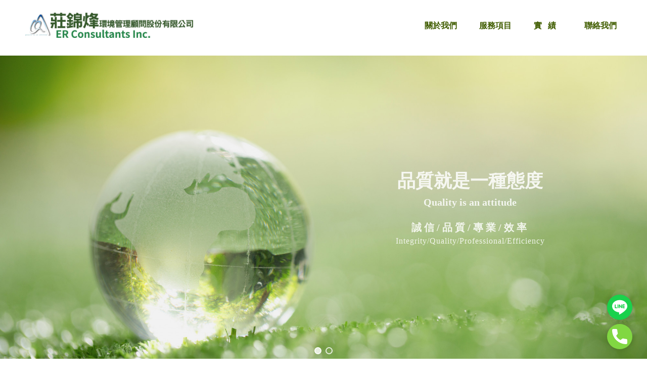

--- FILE ---
content_type: text/html; charset=UTF-8
request_url: https://erci99.com/
body_size: 22629
content:
<!DOCTYPE html>
<html lang="zh-TW">
<head>
	<meta charset="UTF-8">
	<meta name="viewport" content="width=device-width, initial-scale=1, user-scalable=yes">
	<link rel="profile" href="https://gmpg.org/xfn/11">

	<meta name='robots' content='index, follow, max-image-preview:large, max-snippet:-1, max-video-preview:-1' />

	<!-- This site is optimized with the Yoast SEO plugin v26.6 - https://yoast.com/wordpress/plugins/seo/ -->
	<title>莊錦烽環境管理顧問股份有限公司｜環保許可業務｜環保文書申請代辦</title>
	<meta name="description" content="台北環工技師,環境工程技師,環保許可業務,環保文書申請,環保文書代辦,環保文書撰寫,水污染防治措施計畫書,固定空氣污染源設置,固定空氣污染源變更,固定空氣污染源操作許可,新污染源變更,既存污染源變更,事業廢棄物清理計劃書,環境工程業務,公營廢棄物處理機構許可,民營廢棄物處理機構許可" />
	<link rel="canonical" href="https://erci99.com/" />
	<meta property="og:locale" content="zh_TW" />
	<meta property="og:type" content="website" />
	<meta property="og:title" content="莊錦烽環境管理顧問股份有限公司｜環保許可業務｜環保文書申請代辦" />
	<meta property="og:description" content="台北環工技師,環境工程技師,環保許可業務,環保文書申請,環保文書代辦,環保文書撰寫,水污染防治措施計畫書,固定空氣污染源設置,固定空氣污染源變更,固定空氣污染源操作許可,新污染源變更,既存污染源變更,事業廢棄物清理計劃書,環境工程業務,公營廢棄物處理機構許可,民營廢棄物處理機構許可" />
	<meta property="og:url" content="https://erci99.com/" />
	<meta property="og:site_name" content="莊錦烽環境管理顧問股份有限公司" />
	<meta property="article:modified_time" content="2025-07-18T07:08:10+00:00" />
	<meta property="og:image" content="https://erci99.com/wp-content/uploads/2022/10/seoraksan-national-park-best-mountain-south-korea.jpg" />
	<meta name="twitter:card" content="summary_large_image" />
	<script type="application/ld+json" class="yoast-schema-graph">{"@context":"https://schema.org","@graph":[{"@type":"WebPage","@id":"https://erci99.com/","url":"https://erci99.com/","name":"莊錦烽環境管理顧問股份有限公司｜環保許可業務｜環保文書申請代辦","isPartOf":{"@id":"https://erci99.com/#website"},"about":{"@id":"https://erci99.com/#organization"},"primaryImageOfPage":{"@id":"https://erci99.com/#primaryimage"},"image":{"@id":"https://erci99.com/#primaryimage"},"thumbnailUrl":"https://erci99.com/wp-content/uploads/2022/10/seoraksan-national-park-best-mountain-south-korea.jpg","datePublished":"2020-10-05T14:33:39+00:00","dateModified":"2025-07-18T07:08:10+00:00","description":"台北環工技師,環境工程技師,環保許可業務,環保文書申請,環保文書代辦,環保文書撰寫,水污染防治措施計畫書,固定空氣污染源設置,固定空氣污染源變更,固定空氣污染源操作許可,新污染源變更,既存污染源變更,事業廢棄物清理計劃書,環境工程業務,公營廢棄物處理機構許可,民營廢棄物處理機構許可","breadcrumb":{"@id":"https://erci99.com/#breadcrumb"},"inLanguage":"zh-TW","potentialAction":[{"@type":"ReadAction","target":["https://erci99.com/"]}]},{"@type":"ImageObject","inLanguage":"zh-TW","@id":"https://erci99.com/#primaryimage","url":"https://erci99.com/wp-content/uploads/2022/10/seoraksan-national-park-best-mountain-south-korea.jpg","contentUrl":"https://erci99.com/wp-content/uploads/2022/10/seoraksan-national-park-best-mountain-south-korea.jpg","width":2000,"height":1331,"caption":"環境保護工程｜公司願景｜莊錦烽環境工程技師事務所"},{"@type":"BreadcrumbList","@id":"https://erci99.com/#breadcrumb","itemListElement":[{"@type":"ListItem","position":1,"name":"首頁"}]},{"@type":"WebSite","@id":"https://erci99.com/#website","url":"https://erci99.com/","name":"莊錦烽環境管理顧問股份有限公司","description":"莊錦烽有專業豐富的水污染防治、空氣污染防制、環境工程相關業務、環保許可業務，能為企業提供有效污染源防制方法評估與建議","publisher":{"@id":"https://erci99.com/#organization"},"alternateName":"莊錦烽環境管理顧問","potentialAction":[{"@type":"SearchAction","target":{"@type":"EntryPoint","urlTemplate":"https://erci99.com/?s={search_term_string}"},"query-input":{"@type":"PropertyValueSpecification","valueRequired":true,"valueName":"search_term_string"}}],"inLanguage":"zh-TW"},{"@type":"Organization","@id":"https://erci99.com/#organization","name":"莊錦烽環境管理顧問股份有限公司","alternateName":"莊錦烽環境管理顧問","url":"https://erci99.com/","logo":{"@type":"ImageObject","inLanguage":"zh-TW","@id":"https://erci99.com/#/schema/logo/image/","url":"https://erci99.com/wp-content/uploads/2022/09/未命名-01-1.png","contentUrl":"https://erci99.com/wp-content/uploads/2022/09/未命名-01-1.png","width":100,"height":100,"caption":"莊錦烽環境管理顧問股份有限公司"},"image":{"@id":"https://erci99.com/#/schema/logo/image/"}}]}</script>
	<!-- / Yoast SEO plugin. -->


<link rel='dns-prefetch' href='//fonts.googleapis.com' />
<link rel="alternate" title="oEmbed (JSON)" type="application/json+oembed" href="https://erci99.com/wp-json/oembed/1.0/embed?url=https%3A%2F%2Ferci99.com%2F" />
<link rel="alternate" title="oEmbed (XML)" type="text/xml+oembed" href="https://erci99.com/wp-json/oembed/1.0/embed?url=https%3A%2F%2Ferci99.com%2F&#038;format=xml" />
<style id='wp-img-auto-sizes-contain-inline-css' type='text/css'>
img:is([sizes=auto i],[sizes^="auto," i]){contain-intrinsic-size:3000px 1500px}
/*# sourceURL=wp-img-auto-sizes-contain-inline-css */
</style>
<link rel='stylesheet' id='hfe-widgets-style-css' href='https://erci99.com/wp-content/plugins/header-footer-elementor/inc/widgets-css/frontend.css?ver=2.7.1' type='text/css' media='all' />
<style id='classic-theme-styles-inline-css' type='text/css'>
/*! This file is auto-generated */
.wp-block-button__link{color:#fff;background-color:#32373c;border-radius:9999px;box-shadow:none;text-decoration:none;padding:calc(.667em + 2px) calc(1.333em + 2px);font-size:1.125em}.wp-block-file__button{background:#32373c;color:#fff;text-decoration:none}
/*# sourceURL=/wp-includes/css/classic-themes.min.css */
</style>
<link rel='stylesheet' id='gsb-front-css' href='https://erci99.com/wp-content/plugins/sticky-chat-widget/dist/front/css/front.css?ver=1.4.0' type='text/css' media='all' />
<link rel='stylesheet' id='hfe-style-css' href='https://erci99.com/wp-content/plugins/header-footer-elementor/assets/css/header-footer-elementor.css?ver=2.7.1' type='text/css' media='all' />
<link rel='stylesheet' id='qode-essential-addons-elementor-css' href='https://erci99.com/wp-content/plugins/qode-essential-addons/inc/plugins/elementor/assets/css/elementor.min.css?ver=6.9' type='text/css' media='all' />
<link rel='stylesheet' id='elementor-icons-css' href='https://erci99.com/wp-content/plugins/elementor/assets/lib/eicons/css/elementor-icons.min.css?ver=5.36.0' type='text/css' media='all' />
<link rel='stylesheet' id='elementor-frontend-css' href='https://erci99.com/wp-content/plugins/elementor/assets/css/frontend.min.css?ver=3.28.0' type='text/css' media='all' />
<link rel='stylesheet' id='elementor-post-12-css' href='https://erci99.com/wp-content/uploads/elementor/css/post-12.css?ver=1752822189' type='text/css' media='all' />
<link rel='stylesheet' id='widget-icon-box-css' href='https://erci99.com/wp-content/plugins/elementor/assets/css/widget-icon-box.min.css?ver=3.28.0' type='text/css' media='all' />
<link rel='stylesheet' id='widget-image-css' href='https://erci99.com/wp-content/plugins/elementor/assets/css/widget-image.min.css?ver=3.28.0' type='text/css' media='all' />
<link rel='stylesheet' id='elementor-post-6-css' href='https://erci99.com/wp-content/uploads/elementor/css/post-6.css?ver=1752822491' type='text/css' media='all' />
<link rel='stylesheet' id='qi-addons-for-elementor-grid-style-css' href='https://erci99.com/wp-content/plugins/qi-addons-for-elementor/assets/css/grid.min.css?ver=1.9.5' type='text/css' media='all' />
<link rel='stylesheet' id='qi-addons-for-elementor-helper-parts-style-css' href='https://erci99.com/wp-content/plugins/qi-addons-for-elementor/assets/css/helper-parts.min.css?ver=1.9.5' type='text/css' media='all' />
<link rel='stylesheet' id='qi-addons-for-elementor-style-css' href='https://erci99.com/wp-content/plugins/qi-addons-for-elementor/assets/css/main.min.css?ver=1.9.5' type='text/css' media='all' />
<link rel='stylesheet' id='swiper-css' href='https://erci99.com/wp-content/plugins/qi-addons-for-elementor/assets/plugins/swiper/8.4.5/swiper.min.css?ver=8.4.5' type='text/css' media='all' />
<link rel='stylesheet' id='qode-essential-addons-style-css' href='https://erci99.com/wp-content/plugins/qode-essential-addons/assets/css/main.min.css?ver=1.6.6' type='text/css' media='all' />
<link rel='stylesheet' id='qi-google-fonts-css' href='https://fonts.googleapis.com/css?family=DM+Sans%3A400%2C500%2C600%2C700%7CPlayfair+Display%3A400%2C500%2C600%2C700%7CEB+Garamond%3A400%2C500%2C600%2C700&#038;subset=latin-ext&#038;display=swap&#038;ver=1.0.0' type='text/css' media='all' />
<link rel='stylesheet' id='qi-grid-css' href='https://erci99.com/wp-content/themes/qi/assets/css/grid.min.css?ver=1.3' type='text/css' media='all' />
<link rel='stylesheet' id='qi-main-css' href='https://erci99.com/wp-content/themes/qi/assets/css/main.min.css?ver=1.3' type='text/css' media='all' />
<style id='qi-main-inline-css' type='text/css'>
.widget.widget_recent_entries ul li .post-date, body[class*="theme-qi"] .qodef-blog .qodef-info-style .qodef-e-info-item a, body[class*="theme-qi"] .qodef-blog .qodef-info-style .qodef-e-info-item:after, body[class*="theme-qi"] .qodef-blog-shortcode.qodef-item-layout--standard .qodef-blog-item .qodef-e-info.qodef-info--top .qodef-e-info-item a, body[class*="theme-qi"] .qodef-blog-shortcode.qodef-item-layout--standard .qodef-blog-item .qodef-e-info.qodef-info--top .qodef-e-info-item:after, body[class*="theme-qi"] .widget.widget_rss ul a.rsswidget, body[class*="theme-qi"] #qodef-page-comments-list .qodef-comment-item .qodef-e-date a, body[class*="the-two"] .qodef-blog .qodef-e-info .qodef-e-info-item a, body[class*="the-two"] .qodef-blog-shortcode.qodef-item-layout--standard .qodef-blog-item .qodef-e-info.qodef-info--top .qodef-e-info-item a, body[class*="the-two"] .widget.widget_rss ul a.rsswidget, body[class*="the-two"] #qodef-page-comments-list .qodef-comment-item .qodef-e-date a { color: #545454;font-family: "EB Garamond";font-size: 19px;line-height: 19px;font-style: normal;font-weight: 400;text-decoration: none;letter-spacing: 0px;text-transform: none;}body[class*="theme-qi"] .qodef-blog .qodef-info-style, body[class*="theme-qi"] .qodef-blog-shortcode.qodef-item-layout--standard .qodef-blog-item .qodef-e-info.qodef-info--top .qodef-e-info-item { color: #545454;}body[class*="theme-qi"] .qodef-blog .qodef-info-style .qodef-e-info-item a:hover, body[class*="theme-qi"] .qodef-blog .qodef-info-style .qodef-e-info-item a:focus, body[class*="theme-qi"] .qodef-blog-shortcode.qodef-item-layout--standard .qodef-blog-item .qodef-e-info .qodef-e-info-item a:hover, body[class*="theme-qi"] .qodef-blog-shortcode.qodef-item-layout--standard .qodef-blog-item .qodef-e-info .qodef-e-info-item a:focus, body[class*="theme-qi"] #qodef-page-comments-list .qodef-comment-item .qodef-e-date a:hover, body[class*="theme-qi"] #qodef-page-comments-list .qodef-comment-item .qodef-e-date a:focus, body[class*="theme-qi"] .widget.widget_rss ul a.rsswidget:hover, body[class*="the-two"] .qodef-blog .qodef-e-info .qodef-e-info-item a:hover, body[class*="the-two"] .qodef-blog .qodef-e-info .qodef-e-info-item a:focus, body[class*="the-two"] .qodef-blog-shortcode.qodef-item-layout--standard .qodef-blog-item .qodef-e-info .qodef-e-info-item a:hover, body[class*="the-two"] .qodef-blog-shortcode.qodef-item-layout--standard .qodef-blog-item .qodef-e-info .qodef-e-info-item a:focus, body[class*="the-two"] #qodef-page-comments-list .qodef-comment-item .qodef-e-date a:hover, body[class*="the-two"] #qodef-page-comments-list .qodef-comment-item .qodef-e-date a:focus, body[class*="the-two"] .widget.widget_rss ul a.rsswidget:hover { color: #000000;text-decoration: none;}.qodef-blog.qodef--list { text-align: center;}.qodef-blog.qodef--list .qodef-blog-item .qodef-e-info { justify-content: center;}label { color: #000000;font-family: "EB Garamond";font-size: 19px;line-height: 27px;font-weight: 500;}#qodef-page-comments-form .qodef-comment-form .comment-form-cookies-consent, .qodef-woo-results .woocommerce-result-count, .widget.woocommerce.widget_price_filter .price_slider_amount .price_label { color: #000000;}input[type="submit"], button[type="submit"], .qodef-theme-button.qodef--filled, button.qodef-theme-button.qodef--filled, #qodef-woo-page .added_to_cart, #qodef-woo-page .button, .qodef-woo-shortcode .added_to_cart, .qodef-woo-shortcode .button, .widget.woocommerce .button, .woocommerce-page div.woocommerce>.return-to-shop a, .woocommerce-account .button, #qodef-page-header .widget.woocommerce.widget_shopping_cart .buttons a, .widget.woocommerce.widget_shopping_cart .buttons a { color: #000000;font-family: "Playfair Display";font-size: 15px;font-style: normal;font-weight: 500;letter-spacing: 0px;text-transform: none;background-color: #cee5e3;border-color: #cee5e3;}input[type="submit"]:hover, button[type="submit"]:hover, input[type="submit"]:focus, button[type="submit"]:focus, .qodef-theme-button.qodef--filled:hover, button.qodef-theme-button.qodef--filled:hover, .qodef-theme-button.qodef--filled:focus, button.qodef-theme-button.qodef--filled:focus, #qodef-woo-page .added_to_cart:hover, #qodef-woo-page .button:hover, .qodef-woo-shortcode .added_to_cart:hover, .qodef-woo-shortcode .button:hover, .widget.woocommerce .button:hover, #qodef-woo-page .added_to_cart:focus, #qodef-woo-page .button:focus, .qodef-woo-shortcode .added_to_cart:focus, .qodef-woo-shortcode .button:focus, .widget.woocommerce .button:focus, .woocommerce-page div.woocommerce>.return-to-shop a:hover, .woocommerce-page div.woocommerce>.return-to-shop a:focus, .woocommerce-account .button:hover, .woocommerce-account .button:focus, #qodef-page-header .widget.woocommerce.widget_shopping_cart .buttons a:hover, .widget.woocommerce.widget_shopping_cart .buttons a:hover { color: #000000;background-color: #ddedeb;border-color: #ddedeb;}#qodef-page-footer-top-area { background-color: #eef6df;background-image: url(https://erci99.com/wp-content/uploads/2022/10/13723081_5333978-scaled.jpg);}#qodef-page-footer-top-area-inner { padding-top: 50px;padding-bottom: 40px;}#qodef-page-footer-bottom-area { background-color: #ffffff;}#qodef-page-footer-bottom-area-inner { padding-bottom: 0px;border-top-width: 0px;}body { background-color: #ffffff;}#qodef-page-inner { padding: 0 0;}@media only screen and (max-width: 1024px) { #qodef-page-inner { padding: 0 0;}}#qodef-page-wrapper { padding: 0 0;}.qodef-header--fixed-display #qodef-page-header { padding: 0 0;}@media only screen and (max-width: 1024px) { #qodef-page-wrapper { padding: 0 0;}}.qodef-header-sticky { height: 80px;}#qodef-page-header .qodef-header-logo-link { height: 50px;}#qodef-page-mobile-header .qodef-mobile-header-logo-link { height: 40px;}#qodef-page-header .widget.woocommerce.widget_shopping_cart .widgettitle { color: #405d00;font-family: "Playfair Display";font-size: 16px;font-style: normal;font-weight: 900;text-decoration: none;text-transform: uppercase;}.qodef-header-navigation> ul > li > a, #qodef-page-header .widget_qode_essential_addons_icon_svg .qodef-m-text { color: #405d00;font-family: "Playfair Display";font-size: 16px;font-style: normal;font-weight: 900;text-decoration: none;text-transform: uppercase;}.qodef-header-navigation> ul > li > a:hover, .qodef-header-navigation> ul > li > a:focus { color: #bddb81;text-decoration: none;}.qodef-header-navigation> ul > li.current-menu-ancestor > a, .qodef-header-navigation> ul > li.current-menu-item > a { color: #bddb81;text-decoration: none;}body { color: #545454;font-family: "EB Garamond";font-size: 19px;line-height: 27px;font-style: normal;font-weight: 400;letter-spacing: 0px;text-transform: none;}.mfp-bottom-bar .mfp-counter, .mfp-bottom-bar .mfp-title { font-family: "EB Garamond";font-size: 19px;line-height: 27px;font-style: normal;font-weight: 400;letter-spacing: 0px;text-transform: none;}h1, .qodef-h1 { font-family: "Arial";font-style: normal;font-weight: 500;text-transform: none;}h2, .qodef-h2 { color: #000000;font-family: "Playfair Display";font-size: 50px;line-height: 60px;font-style: normal;font-weight: 400;letter-spacing: 0px;text-transform: none;}#qodef-woo-page.qodef--checkout #customer_details h3, #qodef-woo-page.qodef--checkout #order_review_heading { color: #000000;font-family: "Playfair Display";font-size: 50px;line-height: 60px;font-style: normal;font-weight: 400;letter-spacing: 0px;text-transform: none;}h3, .qodef-h3 { color: #000000;font-family: "Playfair Display";font-size: 38px;line-height: 45px;font-style: normal;font-weight: 400;letter-spacing: 0px;text-transform: none;}#qodef-woo-page.qodef--single .woocommerce-Reviews .woocommerce-Reviews-title, #qodef-woo-page.qodef--single #review_form .comment-reply-title, #qodef-woo-page.qodef--cart .cart_totals > h2, #qodef-woo-page.qodef--cart .cross-sells > h2, .woocommerce-page div.woocommerce > .cart-empty, body[class*="theme-qi"] #qodef-related-posts .qodef-m-title { color: #000000;font-family: "Playfair Display";font-size: 38px;line-height: 45px;font-style: normal;font-weight: 400;letter-spacing: 0px;text-transform: none;}h4, .qodef-h4 { color: #000000;font-family: "Playfair Display";font-size: 28px;line-height: 37px;font-style: normal;font-weight: 400;letter-spacing: 0px;text-transform: none;}h5, .qodef-h5 { color: #000000;font-family: "Playfair Display";font-size: 23px;line-height: 37px;font-style: normal;font-weight: 400;letter-spacing: 0px;text-transform: none;}.woocommerce-page div.woocommerce .shop_table th, #qodef-woo-page.qodef--cart .shop_table td.product-name a { color: #000000;font-family: "Playfair Display";font-size: 23px;line-height: 37px;font-style: normal;font-weight: 400;letter-spacing: 0px;text-transform: none;}#qodef-woo-page.qodef--single .woocommerce-tabs .wc-tabs li a { font-family: "Playfair Display";font-size: 23px;line-height: 37px;font-style: normal;font-weight: 400;letter-spacing: 0px;text-transform: none;}h6, .qodef-h6 { color: #545454;font-family: "EB Garamond";font-size: 22px;line-height: 27px;font-style: normal;font-weight: 400;letter-spacing: 0px;text-transform: none;}#qodef-page-sidebar .widget.widget_recent_entries ul li a, #qodef-page-sidebar .wp-block-latest-posts li a, #qodef-page-wrapper .widget.woocommerce a .product-title, #qodef-woo-page.qodef--single .shop_attributes th, #qodef-woo-page.qodef--single .woocommerce-Reviews .woocommerce-review__author { color: #545454;font-family: "EB Garamond";font-size: 22px;line-height: 27px;font-style: normal;font-weight: 400;letter-spacing: 0px;text-transform: none;}a:hover, p a:hover, a:focus, p a:focus, .woocommerce-account .woocommerce-MyAccount-navigation ul li.is-active a, #qodef-woo-page.qodef--single .woocommerce-product-rating .woocommerce-review-link:hover, .qodef-page-title .qodef-breadcrumbs a:hover, #qodef-page-comments-list .qodef-comment-item .qodef-e-links a:hover { text-decoration: none;outline: none;}.qodef-header--standard #qodef-page-header { height: 100px;}.qodef-mobile-header--standard #qodef-page-mobile-header-inner { padding-left: 20px;padding-right: 20px;}.qodef-mobile-header--standard .qodef-mobile-header-navigation > ul:not(.qodef-content-grid) { padding-left: 20px;padding-right: 20px;}.qodef-mobile-header-navigation> ul > li > a { color: #12984f;font-family: "Playfair Display";font-size: 15px;font-style: normal;font-weight: 500;text-decoration: none;text-transform: uppercase;}.qodef-mobile-header-navigation> ul > li > .qodef-mobile-menu-item-icon { color: #12984f;}.qodef-mobile-header-navigation> ul > li > a:hover, .qodef-mobile-header-navigation> ul > li > a:focus { color: #7cb8b3;text-decoration: none;}.qodef-mobile-header-navigation> ul > li > .qodef-mobile-menu-item-icon:hover, .qodef-mobile-header-navigation> ul > li > .qodef-mobile-menu-item-icon:focus { color: #7cb8b3;}.qodef-mobile-header-navigation> ul > li.current-menu-ancestor > a, .qodef-mobile-header-navigation> ul > li.current-menu-item > a { color: #7cb8b3;text-decoration: none;}.qodef-mobile-header-navigation> ul > li.current-menu-ancestor > .qodef-mobile-menu-item-icon, .qodef-mobile-header-navigation> ul > li.current-menu-item > .qodef-mobile-menu-item-icon { color: #7cb8b3;}@media only screen and (max-width: 768px){h1, .qodef-h1 { font-size: 90px;}}@media only screen and (max-width: 680px){h1, .qodef-h1 { font-size: 30px;}}
/*# sourceURL=qi-main-inline-css */
</style>
<link rel='stylesheet' id='qi-style-css' href='https://erci99.com/wp-content/themes/qi/style.css?ver=1.3' type='text/css' media='all' />
<link rel='stylesheet' id='hfe-elementor-icons-css' href='https://erci99.com/wp-content/plugins/elementor/assets/lib/eicons/css/elementor-icons.min.css?ver=5.34.0' type='text/css' media='all' />
<link rel='stylesheet' id='hfe-icons-list-css' href='https://erci99.com/wp-content/plugins/elementor/assets/css/widget-icon-list.min.css?ver=3.24.3' type='text/css' media='all' />
<link rel='stylesheet' id='hfe-social-icons-css' href='https://erci99.com/wp-content/plugins/elementor/assets/css/widget-social-icons.min.css?ver=3.24.0' type='text/css' media='all' />
<link rel='stylesheet' id='hfe-social-share-icons-brands-css' href='https://erci99.com/wp-content/plugins/elementor/assets/lib/font-awesome/css/brands.css?ver=5.15.3' type='text/css' media='all' />
<link rel='stylesheet' id='hfe-social-share-icons-fontawesome-css' href='https://erci99.com/wp-content/plugins/elementor/assets/lib/font-awesome/css/fontawesome.css?ver=5.15.3' type='text/css' media='all' />
<link rel='stylesheet' id='hfe-nav-menu-icons-css' href='https://erci99.com/wp-content/plugins/elementor/assets/lib/font-awesome/css/solid.css?ver=5.15.3' type='text/css' media='all' />
<link rel='stylesheet' id='elementor-gf-local-roboto-css' href='https://erci99.com/wp-content/uploads/elementor/google-fonts/css/roboto.css?ver=1742227297' type='text/css' media='all' />
<link rel='stylesheet' id='elementor-gf-local-robotoslab-css' href='https://erci99.com/wp-content/uploads/elementor/google-fonts/css/robotoslab.css?ver=1742227300' type='text/css' media='all' />
<link rel='stylesheet' id='elementor-gf-local-notosanstc-css' href='https://erci99.com/wp-content/uploads/elementor/google-fonts/css/notosanstc.css?ver=1742273964' type='text/css' media='all' />
<link rel='stylesheet' id='elementor-icons-shared-0-css' href='https://erci99.com/wp-content/plugins/elementor/assets/lib/font-awesome/css/fontawesome.min.css?ver=5.15.3' type='text/css' media='all' />
<link rel='stylesheet' id='elementor-icons-fa-solid-css' href='https://erci99.com/wp-content/plugins/elementor/assets/lib/font-awesome/css/solid.min.css?ver=5.15.3' type='text/css' media='all' />
<link rel='stylesheet' id='elementor-icons-fa-regular-css' href='https://erci99.com/wp-content/plugins/elementor/assets/lib/font-awesome/css/regular.min.css?ver=5.15.3' type='text/css' media='all' />
<link rel="stylesheet" type="text/css" href="https://erci99.com/wp-content/plugins/smart-slider-3/Public/SmartSlider3/Application/Frontend/Assets/dist/smartslider.min.css?ver=667fb12b" media="all">
<style data-related="n2-ss-1">div#n2-ss-1 .n2-ss-slider-1{display:grid;position:relative;}div#n2-ss-1 .n2-ss-slider-2{display:grid;position:relative;overflow:hidden;padding:0px 0px 0px 0px;border:0px solid RGBA(62,62,62,1);border-radius:0px;background-clip:padding-box;background-repeat:repeat;background-position:50% 50%;background-size:cover;background-attachment:scroll;z-index:1;}div#n2-ss-1:not(.n2-ss-loaded) .n2-ss-slider-2{background-image:none !important;}div#n2-ss-1 .n2-ss-slider-3{display:grid;grid-template-areas:'cover';position:relative;overflow:hidden;z-index:10;}div#n2-ss-1 .n2-ss-slider-3 > *{grid-area:cover;}div#n2-ss-1 .n2-ss-slide-backgrounds,div#n2-ss-1 .n2-ss-slider-3 > .n2-ss-divider{position:relative;}div#n2-ss-1 .n2-ss-slide-backgrounds{z-index:10;}div#n2-ss-1 .n2-ss-slide-backgrounds > *{overflow:hidden;}div#n2-ss-1 .n2-ss-slide-background{transform:translateX(-100000px);}div#n2-ss-1 .n2-ss-slider-4{place-self:center;position:relative;width:100%;height:100%;z-index:20;display:grid;grid-template-areas:'slide';}div#n2-ss-1 .n2-ss-slider-4 > *{grid-area:slide;}div#n2-ss-1.n2-ss-full-page--constrain-ratio .n2-ss-slider-4{height:auto;}div#n2-ss-1 .n2-ss-slide{display:grid;place-items:center;grid-auto-columns:100%;position:relative;z-index:20;-webkit-backface-visibility:hidden;transform:translateX(-100000px);}div#n2-ss-1 .n2-ss-slide{perspective:1500px;}div#n2-ss-1 .n2-ss-slide-active{z-index:21;}.n2-ss-background-animation{position:absolute;top:0;left:0;width:100%;height:100%;z-index:3;}div#n2-ss-1 .n2-ss-control-bullet{visibility:hidden;text-align:center;justify-content:center;z-index:14;}div#n2-ss-1 .n2-ss-control-bullet--calculate-size{left:0 !important;}div#n2-ss-1 .n2-ss-control-bullet-horizontal.n2-ss-control-bullet-fullsize{width:100%;}div#n2-ss-1 .n2-ss-control-bullet-vertical.n2-ss-control-bullet-fullsize{height:100%;flex-flow:column;}div#n2-ss-1 .nextend-bullet-bar{display:inline-flex;vertical-align:top;visibility:visible;align-items:center;flex-wrap:wrap;}div#n2-ss-1 .n2-bar-justify-content-left{justify-content:flex-start;}div#n2-ss-1 .n2-bar-justify-content-center{justify-content:center;}div#n2-ss-1 .n2-bar-justify-content-right{justify-content:flex-end;}div#n2-ss-1 .n2-ss-control-bullet-vertical > .nextend-bullet-bar{flex-flow:column;}div#n2-ss-1 .n2-ss-control-bullet-fullsize > .nextend-bullet-bar{display:flex;}div#n2-ss-1 .n2-ss-control-bullet-horizontal.n2-ss-control-bullet-fullsize > .nextend-bullet-bar{flex:1 1 auto;}div#n2-ss-1 .n2-ss-control-bullet-vertical.n2-ss-control-bullet-fullsize > .nextend-bullet-bar{height:100%;}div#n2-ss-1 .nextend-bullet-bar .n2-bullet{cursor:pointer;transition:background-color 0.4s;}div#n2-ss-1 .nextend-bullet-bar .n2-bullet.n2-active{cursor:default;}div#n2-ss-1 div.n2-ss-bullet-thumbnail-container{position:absolute;z-index:10000000;}div#n2-ss-1 .n2-ss-bullet-thumbnail-container .n2-ss-bullet-thumbnail{background-size:cover;background-repeat:no-repeat;background-position:center;}div#n2-ss-1 .n-uc-114ac50e4b1a1-inner{border-width:0px 0px 0px 0px ;border-style:solid;border-color:RGBA(255,255,255,1);}div#n2-ss-1 .n-uc-114ac50e4b1a1-inner:HOVER{border-width:0px 0px 0px 0px ;border-style:solid;border-color:RGBA(255,255,255,1);}div#n2-ss-1 .n-uc-1b0ddb3d76fdc-inner{border-width:0px 0px 0px 0px ;border-style:solid;border-color:RGBA(255,255,255,1);}div#n2-ss-1 .n-uc-1b0ddb3d76fdc-inner:HOVER{border-width:0px 0px 0px 0px ;border-style:solid;border-color:RGBA(255,255,255,1);}div#n2-ss-1 .n-uc-1d62900b417ab-inner{border-width:0px 0px 0px 0px ;border-style:solid;border-color:RGBA(255,255,255,1);}div#n2-ss-1 .n-uc-1d62900b417ab-inner:HOVER{border-width:0px 0px 0px 0px ;border-style:solid;border-color:RGBA(255,255,255,1);}div#n2-ss-1 .n2-font-7cd9835062bd42706690df0f96865c37-hover{font-family: 'Roboto，Arial';color: #ffffff;font-size:225%;text-shadow: none;line-height: 1.5;font-weight: normal;font-style: normal;text-decoration: none;text-align: inherit;letter-spacing: normal;word-spacing: normal;text-transform: none;font-weight: 900;}div#n2-ss-1 .n2-font-e8011b22f99495a2ed948e483fb1ef75-paragraph{font-family: 'Roboto，Arial';color: #ffffff;font-size:125%;text-shadow: none;line-height: 1.5;font-weight: normal;font-style: normal;text-decoration: none;text-align: inherit;letter-spacing: normal;word-spacing: normal;text-transform: none;font-weight: 900;}div#n2-ss-1 .n2-font-e8011b22f99495a2ed948e483fb1ef75-paragraph a, div#n2-ss-1 .n2-font-e8011b22f99495a2ed948e483fb1ef75-paragraph a:FOCUS{font-family: 'Roboto，Arial';color: #1890d7;font-size:100%;text-shadow: none;line-height: 1.5;font-weight: normal;font-style: normal;text-decoration: none;text-align: inherit;letter-spacing: normal;word-spacing: normal;text-transform: none;font-weight: 900;}div#n2-ss-1 .n2-font-e8011b22f99495a2ed948e483fb1ef75-paragraph a:HOVER, div#n2-ss-1 .n2-font-e8011b22f99495a2ed948e483fb1ef75-paragraph a:ACTIVE{font-family: 'Roboto，Arial';color: #1890d7;font-size:100%;text-shadow: none;line-height: 1.5;font-weight: normal;font-style: normal;text-decoration: none;text-align: inherit;letter-spacing: normal;word-spacing: normal;text-transform: none;font-weight: 900;}div#n2-ss-1 .n2-font-abbe41e3b98e8708b978fd28c54ea166-paragraph{font-family: 'Roboto，Arial';color: #ffffff;font-size:125%;text-shadow: none;line-height: 1.5;font-weight: normal;font-style: normal;text-decoration: none;text-align: inherit;letter-spacing: 5px;word-spacing: ;text-transform: none;font-weight: 900;}div#n2-ss-1 .n2-font-abbe41e3b98e8708b978fd28c54ea166-paragraph a, div#n2-ss-1 .n2-font-abbe41e3b98e8708b978fd28c54ea166-paragraph a:FOCUS{font-family: 'Roboto，Arial';color: #1890d7;font-size:100%;text-shadow: none;line-height: 1.5;font-weight: normal;font-style: normal;text-decoration: none;text-align: inherit;letter-spacing: 5px;word-spacing: ;text-transform: none;font-weight: 900;}div#n2-ss-1 .n2-font-abbe41e3b98e8708b978fd28c54ea166-paragraph a:HOVER, div#n2-ss-1 .n2-font-abbe41e3b98e8708b978fd28c54ea166-paragraph a:ACTIVE{font-family: 'Roboto，Arial';color: #1890d7;font-size:100%;text-shadow: none;line-height: 1.5;font-weight: normal;font-style: normal;text-decoration: none;text-align: inherit;letter-spacing: 5px;word-spacing: ;text-transform: none;font-weight: 900;}div#n2-ss-1 .n2-style-b0eb591498834a1e131eda9c9265d3d2-heading{background: RGBA(255,255,255,0);opacity:1;padding:20px 0px 0px 0px ;box-shadow: none;border: 0px solid RGBA(0,0,0,1);border-radius:0px;}div#n2-ss-1 .n2-font-e1f69399c61f263092545906feac7fca-paragraph{font-family: 'Roboto，Arial';color: #ffffff;font-size:100%;text-shadow: none;line-height: 1.5;font-weight: normal;font-style: normal;text-decoration: none;text-align: inherit;letter-spacing: 1px;word-spacing: ;text-transform: none;font-weight: normal;}div#n2-ss-1 .n2-font-e1f69399c61f263092545906feac7fca-paragraph a, div#n2-ss-1 .n2-font-e1f69399c61f263092545906feac7fca-paragraph a:FOCUS{font-family: 'Roboto，Arial';color: #1890d7;font-size:100%;text-shadow: none;line-height: 1.5;font-weight: normal;font-style: normal;text-decoration: none;text-align: inherit;letter-spacing: 1px;word-spacing: ;text-transform: none;font-weight: normal;}div#n2-ss-1 .n2-font-e1f69399c61f263092545906feac7fca-paragraph a:HOVER, div#n2-ss-1 .n2-font-e1f69399c61f263092545906feac7fca-paragraph a:ACTIVE{font-family: 'Roboto，Arial';color: #1890d7;font-size:100%;text-shadow: none;line-height: 1.5;font-weight: normal;font-style: normal;text-decoration: none;text-align: inherit;letter-spacing: 1px;word-spacing: ;text-transform: none;font-weight: normal;}div#n2-ss-1 .n2-style-f8293b450b12ef15d5c4ff97a617a3e3-heading{background: RGBA(255,255,255,0);opacity:1;padding:0px 0px 0px 0px ;box-shadow: none;border: 0px solid RGBA(0,0,0,1);border-radius:0px;}div#n2-ss-1 .n2-font-8400558fbc7784f6106288e4f22b96a8-paragraph{font-family: 'Roboto，Arial';color: #ffffff;font-size:125%;text-shadow: none;line-height: 1.5;font-weight: normal;font-style: normal;text-decoration: none;text-align: inherit;letter-spacing: normal;word-spacing: normal;text-transform: none;font-weight: normal;}div#n2-ss-1 .n2-font-8400558fbc7784f6106288e4f22b96a8-paragraph a, div#n2-ss-1 .n2-font-8400558fbc7784f6106288e4f22b96a8-paragraph a:FOCUS{font-family: 'Roboto，Arial';color: #1890d7;font-size:100%;text-shadow: none;line-height: 1.5;font-weight: normal;font-style: normal;text-decoration: none;text-align: inherit;letter-spacing: normal;word-spacing: normal;text-transform: none;font-weight: normal;}div#n2-ss-1 .n2-font-8400558fbc7784f6106288e4f22b96a8-paragraph a:HOVER, div#n2-ss-1 .n2-font-8400558fbc7784f6106288e4f22b96a8-paragraph a:ACTIVE{font-family: 'Roboto，Arial';color: #1890d7;font-size:100%;text-shadow: none;line-height: 1.5;font-weight: normal;font-style: normal;text-decoration: none;text-align: inherit;letter-spacing: normal;word-spacing: normal;text-transform: none;font-weight: normal;}div#n2-ss-1 .n-uc-8dfQIX5I5a8W-inner{border-width:0px 0px 0px 0px ;border-style:solid;border-color:RGBA(255,255,255,1);}div#n2-ss-1 .n-uc-8dfQIX5I5a8W-inner:HOVER{border-width:0px 0px 0px 0px ;border-style:solid;border-color:RGBA(255,255,255,1);}div#n2-ss-1 .n-uc-naXmcmypZ3di-inner{border-width:0px 0px 0px 0px ;border-style:solid;border-color:RGBA(255,255,255,1);}div#n2-ss-1 .n-uc-naXmcmypZ3di-inner:HOVER{border-width:0px 0px 0px 0px ;border-style:solid;border-color:RGBA(255,255,255,1);}div#n2-ss-1 .n-uc-iWhLtRSmJTLF-inner{border-width:0px 0px 0px 0px ;border-style:solid;border-color:RGBA(255,255,255,1);}div#n2-ss-1 .n-uc-iWhLtRSmJTLF-inner:HOVER{border-width:0px 0px 0px 0px ;border-style:solid;border-color:RGBA(255,255,255,1);}div#n2-ss-1 .n2-style-37b83350d88fb82e7ea26e8ad7887167-dot{background: RGBA(0,0,0,0);opacity:1;padding:5px 5px 5px 5px ;box-shadow: none;border: 2px solid RGBA(255,255,255,0.8);border-radius:50px;margin:4px;}div#n2-ss-1 .n2-style-37b83350d88fb82e7ea26e8ad7887167-dot.n2-active, div#n2-ss-1 .n2-style-37b83350d88fb82e7ea26e8ad7887167-dot:HOVER, div#n2-ss-1 .n2-style-37b83350d88fb82e7ea26e8ad7887167-dot:FOCUS{background: RGBA(255,255,255,0.8);border: 2px solid RGBA(255,255,255,0.8);}div#n2-ss-1 .n2-ss-slide-limiter{max-width:1200px;}div#n2-ss-1 .n-uc-6g29xMvTjwKG{padding:10px 10px 10px 10px}div#n2-ss-1 .n-uc-OJjnw1EWfNUS-inner{padding:10px 10px 10px 10px;justify-content:center}div#n2-ss-1 .n-uc-OJjnw1EWfNUS{align-self:center;}div#n2-ss-1 .n-uc-114ac50e4b1a1-inner{padding:10px 10px 10px 10px}div#n2-ss-1 .n-uc-114ac50e4b1a1-inner > .n2-ss-layer-row-inner{width:calc(100% + 21px);margin:-10px;flex-wrap:nowrap;}div#n2-ss-1 .n-uc-114ac50e4b1a1-inner > .n2-ss-layer-row-inner > .n2-ss-layer[data-sstype="col"]{margin:10px}div#n2-ss-1 .n-uc-1b0ddb3d76fdc-inner{padding:10px 5px 10px 10px;justify-content:center}div#n2-ss-1 .n-uc-1b0ddb3d76fdc{width:50%}div#n2-ss-1 .n-uc-1d62900b417ab-inner{padding:10px 10px 10px 10px;justify-content:center}div#n2-ss-1 .n-uc-1d62900b417ab{max-width: 600px;width:50%}div#n2-ss-1 .n-uc-qBWmHRAo8Iy8{padding:10px 10px 10px 10px}div#n2-ss-1 .n-uc-jnfvAEWkkVJD-inner{padding:10px 10px 10px 10px;justify-content:center}div#n2-ss-1 .n-uc-jnfvAEWkkVJD{align-self:center;}div#n2-ss-1 .n-uc-8dfQIX5I5a8W-inner{padding:10px 10px 10px 10px}div#n2-ss-1 .n-uc-8dfQIX5I5a8W-inner > .n2-ss-layer-row-inner{width:calc(100% + 21px);margin:-10px;flex-wrap:nowrap;}div#n2-ss-1 .n-uc-8dfQIX5I5a8W-inner > .n2-ss-layer-row-inner > .n2-ss-layer[data-sstype="col"]{margin:10px}div#n2-ss-1 .n-uc-naXmcmypZ3di-inner{padding:10px 10px 10px 10px;justify-content:center}div#n2-ss-1 .n-uc-naXmcmypZ3di{width:50%}div#n2-ss-1 .n-uc-iWhLtRSmJTLF-inner{padding:10px 10px 10px 10px;justify-content:center}div#n2-ss-1 .n-uc-iWhLtRSmJTLF{width:50%}@media (min-width: 1200px){div#n2-ss-1 [data-hide-desktopportrait="1"]{display: none !important;}}@media (orientation: landscape) and (max-width: 1199px) and (min-width: 901px),(orientation: portrait) and (max-width: 1199px) and (min-width: 701px){div#n2-ss-1 .n-uc-114ac50e4b1a1-inner > .n2-ss-layer-row-inner{flex-wrap:nowrap;}div#n2-ss-1 .n-uc-1b0ddb3d76fdc{width:50%}div#n2-ss-1 .n-uc-1d62900b417ab{width:50%}div#n2-ss-1 .n-uc-8dfQIX5I5a8W-inner > .n2-ss-layer-row-inner{flex-wrap:nowrap;}div#n2-ss-1 .n-uc-naXmcmypZ3di{width:50%}div#n2-ss-1 .n-uc-iWhLtRSmJTLF{width:50%}div#n2-ss-1 [data-hide-tabletportrait="1"]{display: none !important;}}@media (orientation: landscape) and (max-width: 900px),(orientation: portrait) and (max-width: 700px){div#n2-ss-1 .n-uc-114ac50e4b1a1-inner > .n2-ss-layer-row-inner{flex-wrap:wrap;}div#n2-ss-1 .n-uc-1b0ddb3d76fdc{width:calc(100% - 20px)}div#n2-ss-1 .n-uc-1d62900b417ab{width:calc(100% - 20px)}div#n2-ss-1 .n-uc-8dfQIX5I5a8W-inner > .n2-ss-layer-row-inner{flex-wrap:wrap;}div#n2-ss-1 .n-uc-naXmcmypZ3di{width:calc(100% - 20px)}div#n2-ss-1 .n-uc-iWhLtRSmJTLF{width:calc(100% - 20px)}div#n2-ss-1 [data-hide-mobileportrait="1"]{display: none !important;}}</style>
<script>(function(){this._N2=this._N2||{_r:[],_d:[],r:function(){this._r.push(arguments)},d:function(){this._d.push(arguments)}}}).call(window);</script><script src="https://erci99.com/wp-content/plugins/smart-slider-3/Public/SmartSlider3/Application/Frontend/Assets/dist/n2.min.js?ver=667fb12b" defer async></script>
<script src="https://erci99.com/wp-content/plugins/smart-slider-3/Public/SmartSlider3/Application/Frontend/Assets/dist/smartslider-frontend.min.js?ver=667fb12b" defer async></script>
<script src="https://erci99.com/wp-content/plugins/smart-slider-3/Public/SmartSlider3/Slider/SliderType/Simple/Assets/dist/ss-simple.min.js?ver=667fb12b" defer async></script>
<script src="https://erci99.com/wp-content/plugins/smart-slider-3/Public/SmartSlider3/Widget/Bullet/Assets/dist/w-bullet.min.js?ver=667fb12b" defer async></script>
<script>_N2.r('documentReady',function(){_N2.r(["documentReady","smartslider-frontend","SmartSliderWidgetBulletTransition","ss-simple"],function(){new _N2.SmartSliderSimple('n2-ss-1',{"admin":false,"background.video.mobile":1,"loadingTime":2000,"alias":{"id":0,"smoothScroll":0,"slideSwitch":0,"scroll":1},"align":"normal","isDelayed":0,"responsive":{"mediaQueries":{"all":false,"desktopportrait":["(min-width: 1200px)"],"tabletportrait":["(orientation: landscape) and (max-width: 1199px) and (min-width: 901px)","(orientation: portrait) and (max-width: 1199px) and (min-width: 701px)"],"mobileportrait":["(orientation: landscape) and (max-width: 900px)","(orientation: portrait) and (max-width: 700px)"]},"base":{"slideOuterWidth":1200,"slideOuterHeight":600,"sliderWidth":1200,"sliderHeight":600,"slideWidth":1200,"slideHeight":600},"hideOn":{"desktopLandscape":false,"desktopPortrait":false,"tabletLandscape":false,"tabletPortrait":false,"mobileLandscape":false,"mobilePortrait":false},"onResizeEnabled":true,"type":"fullwidth","sliderHeightBasedOn":"real","focusUser":1,"focusEdge":"auto","breakpoints":[{"device":"tabletPortrait","type":"max-screen-width","portraitWidth":1199,"landscapeWidth":1199},{"device":"mobilePortrait","type":"max-screen-width","portraitWidth":700,"landscapeWidth":900}],"enabledDevices":{"desktopLandscape":0,"desktopPortrait":1,"tabletLandscape":0,"tabletPortrait":1,"mobileLandscape":0,"mobilePortrait":1},"sizes":{"desktopPortrait":{"width":1200,"height":600,"max":3000,"min":1200},"tabletPortrait":{"width":701,"height":350,"customHeight":false,"max":1199,"min":701},"mobilePortrait":{"width":320,"height":160,"customHeight":false,"max":900,"min":320}},"overflowHiddenPage":0,"focus":{"offsetTop":"#wpadminbar","offsetBottom":""}},"controls":{"mousewheel":0,"touch":"horizontal","keyboard":1,"blockCarouselInteraction":1},"playWhenVisible":1,"playWhenVisibleAt":0.5,"lazyLoad":0,"lazyLoadNeighbor":0,"blockrightclick":0,"maintainSession":0,"autoplay":{"enabled":0,"start":1,"duration":8000,"autoplayLoop":1,"allowReStart":0,"pause":{"click":1,"mouse":"0","mediaStarted":1},"resume":{"click":0,"mouse":"0","mediaEnded":1,"slidechanged":0},"interval":1,"intervalModifier":"loop","intervalSlide":"current"},"perspective":1500,"layerMode":{"playOnce":0,"playFirstLayer":1,"mode":"skippable","inAnimation":"mainInEnd"},"bgAnimations":0,"mainanimation":{"type":"fade","duration":500,"delay":0,"ease":"easeOutQuad","shiftedBackgroundAnimation":0},"carousel":1,"initCallbacks":function(){new _N2.SmartSliderWidgetBulletTransition(this,{"area":10,"dotClasses":"n2-style-37b83350d88fb82e7ea26e8ad7887167-dot ","mode":"","action":"click"})}})})});</script><script type="text/javascript" src="https://erci99.com/wp-includes/js/jquery/jquery.min.js?ver=3.7.1" id="jquery-core-js"></script>
<script type="text/javascript" src="https://erci99.com/wp-includes/js/jquery/jquery-migrate.min.js?ver=3.4.1" id="jquery-migrate-js"></script>
<script type="text/javascript" id="jquery-js-after">
/* <![CDATA[ */
!function($){"use strict";$(document).ready(function(){$(this).scrollTop()>100&&$(".hfe-scroll-to-top-wrap").removeClass("hfe-scroll-to-top-hide"),$(window).scroll(function(){$(this).scrollTop()<100?$(".hfe-scroll-to-top-wrap").fadeOut(300):$(".hfe-scroll-to-top-wrap").fadeIn(300)}),$(".hfe-scroll-to-top-wrap").on("click",function(){$("html, body").animate({scrollTop:0},300);return!1})})}(jQuery);
!function($){'use strict';$(document).ready(function(){var bar=$('.hfe-reading-progress-bar');if(!bar.length)return;$(window).on('scroll',function(){var s=$(window).scrollTop(),d=$(document).height()-$(window).height(),p=d? s/d*100:0;bar.css('width',p+'%')});});}(jQuery);
//# sourceURL=jquery-js-after
/* ]]> */
</script>
<link rel="https://api.w.org/" href="https://erci99.com/wp-json/" /><link rel="alternate" title="JSON" type="application/json" href="https://erci99.com/wp-json/wp/v2/pages/6" /><meta name="generator" content="WordPress 6.9" />
<link rel='shortlink' href='https://erci99.com/' />
<meta name="google-site-verification" content="_dNuvi0CwB0dlReh1rzOvEO361i6Lf5AYKupSXMR2Bo" />

<!-- Google tag (gtag.js) -->
<script async src="https://www.googletagmanager.com/gtag/js?id=G-Z9B6HENFWN"></script>
<script>
  window.dataLayer = window.dataLayer || [];
  function gtag(){dataLayer.push(arguments);}
  gtag('js', new Date());

  gtag('config', 'G-Z9B6HENFWN');
</script>
<meta name="description" content="莊錦烽有專業豐富的水污染防治、空氣污染防制、環境工程相關業務、環保許可業務，能為企業提供有效污染源防制方法評估與建議"/>
<meta name="generator" content="Elementor 3.28.0; features: additional_custom_breakpoints, e_local_google_fonts; settings: css_print_method-external, google_font-enabled, font_display-auto">
			<style>
				.e-con.e-parent:nth-of-type(n+4):not(.e-lazyloaded):not(.e-no-lazyload),
				.e-con.e-parent:nth-of-type(n+4):not(.e-lazyloaded):not(.e-no-lazyload) * {
					background-image: none !important;
				}
				@media screen and (max-height: 1024px) {
					.e-con.e-parent:nth-of-type(n+3):not(.e-lazyloaded):not(.e-no-lazyload),
					.e-con.e-parent:nth-of-type(n+3):not(.e-lazyloaded):not(.e-no-lazyload) * {
						background-image: none !important;
					}
				}
				@media screen and (max-height: 640px) {
					.e-con.e-parent:nth-of-type(n+2):not(.e-lazyloaded):not(.e-no-lazyload),
					.e-con.e-parent:nth-of-type(n+2):not(.e-lazyloaded):not(.e-no-lazyload) * {
						background-image: none !important;
					}
				}
			</style>
			<link rel="icon" href="https://erci99.com/wp-content/uploads/2022/09/未命名-01-1.png" sizes="32x32" />
<link rel="icon" href="https://erci99.com/wp-content/uploads/2022/09/未命名-01-1.png" sizes="192x192" />
<link rel="apple-touch-icon" href="https://erci99.com/wp-content/uploads/2022/09/未命名-01-1.png" />
<meta name="msapplication-TileImage" content="https://erci99.com/wp-content/uploads/2022/09/未命名-01-1.png" />
		<style type="text/css" id="wp-custom-css">
			body {
	font-family:arial!important;
}
#card01 img{
	height:200px;
	width:100%;
	object-fit:contain;
	
}
#qodef-page-footer .qodef-alignment--left{
	color:#000;
}
#qodef-page-footer .widget .qodef-widget-title{
	color:#405D00;
	font-weight:bold;
}
.qodef-page-title.qodef-title--standard .qodef-m-subtitle{
	text-align:center;
	margin-top:-60px;
	letter-spacing:30px;
}
.header01{
	letter-spacing:12px;
}		</style>
		<style id='global-styles-inline-css' type='text/css'>
:root{--wp--preset--aspect-ratio--square: 1;--wp--preset--aspect-ratio--4-3: 4/3;--wp--preset--aspect-ratio--3-4: 3/4;--wp--preset--aspect-ratio--3-2: 3/2;--wp--preset--aspect-ratio--2-3: 2/3;--wp--preset--aspect-ratio--16-9: 16/9;--wp--preset--aspect-ratio--9-16: 9/16;--wp--preset--color--black: #000000;--wp--preset--color--cyan-bluish-gray: #abb8c3;--wp--preset--color--white: #ffffff;--wp--preset--color--pale-pink: #f78da7;--wp--preset--color--vivid-red: #cf2e2e;--wp--preset--color--luminous-vivid-orange: #ff6900;--wp--preset--color--luminous-vivid-amber: #fcb900;--wp--preset--color--light-green-cyan: #7bdcb5;--wp--preset--color--vivid-green-cyan: #00d084;--wp--preset--color--pale-cyan-blue: #8ed1fc;--wp--preset--color--vivid-cyan-blue: #0693e3;--wp--preset--color--vivid-purple: #9b51e0;--wp--preset--gradient--vivid-cyan-blue-to-vivid-purple: linear-gradient(135deg,rgb(6,147,227) 0%,rgb(155,81,224) 100%);--wp--preset--gradient--light-green-cyan-to-vivid-green-cyan: linear-gradient(135deg,rgb(122,220,180) 0%,rgb(0,208,130) 100%);--wp--preset--gradient--luminous-vivid-amber-to-luminous-vivid-orange: linear-gradient(135deg,rgb(252,185,0) 0%,rgb(255,105,0) 100%);--wp--preset--gradient--luminous-vivid-orange-to-vivid-red: linear-gradient(135deg,rgb(255,105,0) 0%,rgb(207,46,46) 100%);--wp--preset--gradient--very-light-gray-to-cyan-bluish-gray: linear-gradient(135deg,rgb(238,238,238) 0%,rgb(169,184,195) 100%);--wp--preset--gradient--cool-to-warm-spectrum: linear-gradient(135deg,rgb(74,234,220) 0%,rgb(151,120,209) 20%,rgb(207,42,186) 40%,rgb(238,44,130) 60%,rgb(251,105,98) 80%,rgb(254,248,76) 100%);--wp--preset--gradient--blush-light-purple: linear-gradient(135deg,rgb(255,206,236) 0%,rgb(152,150,240) 100%);--wp--preset--gradient--blush-bordeaux: linear-gradient(135deg,rgb(254,205,165) 0%,rgb(254,45,45) 50%,rgb(107,0,62) 100%);--wp--preset--gradient--luminous-dusk: linear-gradient(135deg,rgb(255,203,112) 0%,rgb(199,81,192) 50%,rgb(65,88,208) 100%);--wp--preset--gradient--pale-ocean: linear-gradient(135deg,rgb(255,245,203) 0%,rgb(182,227,212) 50%,rgb(51,167,181) 100%);--wp--preset--gradient--electric-grass: linear-gradient(135deg,rgb(202,248,128) 0%,rgb(113,206,126) 100%);--wp--preset--gradient--midnight: linear-gradient(135deg,rgb(2,3,129) 0%,rgb(40,116,252) 100%);--wp--preset--font-size--small: 13px;--wp--preset--font-size--medium: 20px;--wp--preset--font-size--large: 36px;--wp--preset--font-size--x-large: 42px;--wp--preset--spacing--20: 0.44rem;--wp--preset--spacing--30: 0.67rem;--wp--preset--spacing--40: 1rem;--wp--preset--spacing--50: 1.5rem;--wp--preset--spacing--60: 2.25rem;--wp--preset--spacing--70: 3.38rem;--wp--preset--spacing--80: 5.06rem;--wp--preset--shadow--natural: 6px 6px 9px rgba(0, 0, 0, 0.2);--wp--preset--shadow--deep: 12px 12px 50px rgba(0, 0, 0, 0.4);--wp--preset--shadow--sharp: 6px 6px 0px rgba(0, 0, 0, 0.2);--wp--preset--shadow--outlined: 6px 6px 0px -3px rgb(255, 255, 255), 6px 6px rgb(0, 0, 0);--wp--preset--shadow--crisp: 6px 6px 0px rgb(0, 0, 0);}:where(.is-layout-flex){gap: 0.5em;}:where(.is-layout-grid){gap: 0.5em;}body .is-layout-flex{display: flex;}.is-layout-flex{flex-wrap: wrap;align-items: center;}.is-layout-flex > :is(*, div){margin: 0;}body .is-layout-grid{display: grid;}.is-layout-grid > :is(*, div){margin: 0;}:where(.wp-block-columns.is-layout-flex){gap: 2em;}:where(.wp-block-columns.is-layout-grid){gap: 2em;}:where(.wp-block-post-template.is-layout-flex){gap: 1.25em;}:where(.wp-block-post-template.is-layout-grid){gap: 1.25em;}.has-black-color{color: var(--wp--preset--color--black) !important;}.has-cyan-bluish-gray-color{color: var(--wp--preset--color--cyan-bluish-gray) !important;}.has-white-color{color: var(--wp--preset--color--white) !important;}.has-pale-pink-color{color: var(--wp--preset--color--pale-pink) !important;}.has-vivid-red-color{color: var(--wp--preset--color--vivid-red) !important;}.has-luminous-vivid-orange-color{color: var(--wp--preset--color--luminous-vivid-orange) !important;}.has-luminous-vivid-amber-color{color: var(--wp--preset--color--luminous-vivid-amber) !important;}.has-light-green-cyan-color{color: var(--wp--preset--color--light-green-cyan) !important;}.has-vivid-green-cyan-color{color: var(--wp--preset--color--vivid-green-cyan) !important;}.has-pale-cyan-blue-color{color: var(--wp--preset--color--pale-cyan-blue) !important;}.has-vivid-cyan-blue-color{color: var(--wp--preset--color--vivid-cyan-blue) !important;}.has-vivid-purple-color{color: var(--wp--preset--color--vivid-purple) !important;}.has-black-background-color{background-color: var(--wp--preset--color--black) !important;}.has-cyan-bluish-gray-background-color{background-color: var(--wp--preset--color--cyan-bluish-gray) !important;}.has-white-background-color{background-color: var(--wp--preset--color--white) !important;}.has-pale-pink-background-color{background-color: var(--wp--preset--color--pale-pink) !important;}.has-vivid-red-background-color{background-color: var(--wp--preset--color--vivid-red) !important;}.has-luminous-vivid-orange-background-color{background-color: var(--wp--preset--color--luminous-vivid-orange) !important;}.has-luminous-vivid-amber-background-color{background-color: var(--wp--preset--color--luminous-vivid-amber) !important;}.has-light-green-cyan-background-color{background-color: var(--wp--preset--color--light-green-cyan) !important;}.has-vivid-green-cyan-background-color{background-color: var(--wp--preset--color--vivid-green-cyan) !important;}.has-pale-cyan-blue-background-color{background-color: var(--wp--preset--color--pale-cyan-blue) !important;}.has-vivid-cyan-blue-background-color{background-color: var(--wp--preset--color--vivid-cyan-blue) !important;}.has-vivid-purple-background-color{background-color: var(--wp--preset--color--vivid-purple) !important;}.has-black-border-color{border-color: var(--wp--preset--color--black) !important;}.has-cyan-bluish-gray-border-color{border-color: var(--wp--preset--color--cyan-bluish-gray) !important;}.has-white-border-color{border-color: var(--wp--preset--color--white) !important;}.has-pale-pink-border-color{border-color: var(--wp--preset--color--pale-pink) !important;}.has-vivid-red-border-color{border-color: var(--wp--preset--color--vivid-red) !important;}.has-luminous-vivid-orange-border-color{border-color: var(--wp--preset--color--luminous-vivid-orange) !important;}.has-luminous-vivid-amber-border-color{border-color: var(--wp--preset--color--luminous-vivid-amber) !important;}.has-light-green-cyan-border-color{border-color: var(--wp--preset--color--light-green-cyan) !important;}.has-vivid-green-cyan-border-color{border-color: var(--wp--preset--color--vivid-green-cyan) !important;}.has-pale-cyan-blue-border-color{border-color: var(--wp--preset--color--pale-cyan-blue) !important;}.has-vivid-cyan-blue-border-color{border-color: var(--wp--preset--color--vivid-cyan-blue) !important;}.has-vivid-purple-border-color{border-color: var(--wp--preset--color--vivid-purple) !important;}.has-vivid-cyan-blue-to-vivid-purple-gradient-background{background: var(--wp--preset--gradient--vivid-cyan-blue-to-vivid-purple) !important;}.has-light-green-cyan-to-vivid-green-cyan-gradient-background{background: var(--wp--preset--gradient--light-green-cyan-to-vivid-green-cyan) !important;}.has-luminous-vivid-amber-to-luminous-vivid-orange-gradient-background{background: var(--wp--preset--gradient--luminous-vivid-amber-to-luminous-vivid-orange) !important;}.has-luminous-vivid-orange-to-vivid-red-gradient-background{background: var(--wp--preset--gradient--luminous-vivid-orange-to-vivid-red) !important;}.has-very-light-gray-to-cyan-bluish-gray-gradient-background{background: var(--wp--preset--gradient--very-light-gray-to-cyan-bluish-gray) !important;}.has-cool-to-warm-spectrum-gradient-background{background: var(--wp--preset--gradient--cool-to-warm-spectrum) !important;}.has-blush-light-purple-gradient-background{background: var(--wp--preset--gradient--blush-light-purple) !important;}.has-blush-bordeaux-gradient-background{background: var(--wp--preset--gradient--blush-bordeaux) !important;}.has-luminous-dusk-gradient-background{background: var(--wp--preset--gradient--luminous-dusk) !important;}.has-pale-ocean-gradient-background{background: var(--wp--preset--gradient--pale-ocean) !important;}.has-electric-grass-gradient-background{background: var(--wp--preset--gradient--electric-grass) !important;}.has-midnight-gradient-background{background: var(--wp--preset--gradient--midnight) !important;}.has-small-font-size{font-size: var(--wp--preset--font-size--small) !important;}.has-medium-font-size{font-size: var(--wp--preset--font-size--medium) !important;}.has-large-font-size{font-size: var(--wp--preset--font-size--large) !important;}.has-x-large-font-size{font-size: var(--wp--preset--font-size--x-large) !important;}
/*# sourceURL=global-styles-inline-css */
</style>
<link rel='stylesheet' id='elementor-icons-fa-brands-css' href='https://erci99.com/wp-content/plugins/elementor/assets/lib/font-awesome/css/brands.min.css?ver=5.15.3' type='text/css' media='all' />
</head>
<body class="home wp-singular page-template page-template-qi-full-width page-template-qi-full-width-php page page-id-6 wp-custom-logo wp-embed-responsive wp-theme-qi ehf-template-qi ehf-stylesheet-qi qodef-qi--no-touch qi-addons-for-elementor-1.9.5  qodef-content-grid-1200 qodef-header--standard qodef-header-appearance--sticky qodef-mobile-header--standard qode-essential-addons-1.6.6 theme-qi qi-1.3 qodef-header-standard--right qodef-search--covers-header elementor-default elementor-kit-12 elementor-page elementor-page-6" itemscope itemtype="https://schema.org/WebPage">
	<a class="skip-link screen-reader-text" href="#qodef-page-content">Skip to the content</a>	<div id="qodef-page-wrapper" class="">
		<header id="qodef-page-header" >
		<div id="qodef-page-header-inner" class="">
		<a itemprop="url" class="qodef-header-logo-link qodef-height--set qodef-source--image" href="https://erci99.com/" rel="home">
	<img loading="lazy" width="2560" height="386" src="https://erci99.com/wp-content/uploads/2025/07/logo02-scaled.jpg" class="qodef-header-logo-image qodef--main" alt="logo main" itemprop="image" srcset="https://erci99.com/wp-content/uploads/2025/07/logo02-scaled.jpg 2560w, https://erci99.com/wp-content/uploads/2025/07/logo02-300x45.jpg 300w, https://erci99.com/wp-content/uploads/2025/07/logo02-1024x154.jpg 1024w, https://erci99.com/wp-content/uploads/2025/07/logo02-768x116.jpg 768w, https://erci99.com/wp-content/uploads/2025/07/logo02-1536x231.jpg 1536w, https://erci99.com/wp-content/uploads/2025/07/logo02-2048x308.jpg 2048w" sizes="(max-width: 2560px) 100vw, 2560px" /></a>
	<nav class="qodef-header-navigation" role="navigation" aria-label="Top Menu">
		<ul id="menu-main-menu-1" class="menu"><li class="menu-item menu-item-type-post_type menu-item-object-page menu-item-1716"><a href="https://erci99.com/%e9%97%9c%e6%96%bc%e6%88%91%e5%80%91/"><span class="qodef-menu-item-text">關於我們</span></a></li>
<li class="menu-item menu-item-type-custom menu-item-object-custom menu-item-has-children menu-item-2336 qodef-menu-item--narrow"><a href="#"><span class="qodef-menu-item-text">服務項目</span></a>
<ul class="sub-menu">
	<li class="menu-item menu-item-type-post_type menu-item-object-page menu-item-2038"><a href="https://erci99.com/%e7%92%b0%e4%bf%9d%e8%a8%b1%e5%8f%af%e6%a5%ad%e5%8b%99/"><span class="qodef-menu-item-text">環保許可業務</span></a></li>
	<li class="menu-item menu-item-type-post_type menu-item-object-page menu-item-2338"><a href="https://erci99.com/%e7%92%b0%e5%a2%83%e5%b7%a5%e7%a8%8b%e7%9b%b8%e9%97%9c%e6%a5%ad%e5%8b%99/"><span class="qodef-menu-item-text">環境工程相關業務</span></a></li>
	<li class="menu-item menu-item-type-post_type menu-item-object-page menu-item-2337"><a href="https://erci99.com/%e7%92%b0%e4%bf%9d%e9%a1%a7%e5%95%8f%e6%9c%8d%e5%8b%99%e9%a0%85%e7%9b%ae/"><span class="qodef-menu-item-text">環保顧問服務項目</span></a></li>
</ul>
</li>
<li class="menu-item menu-item-type-post_type menu-item-object-page menu-item-2353"><a href="https://erci99.com/%e5%af%a6%e7%b8%be/"><span class="qodef-menu-item-text"><p class="header01">實績</p></span></a></li>
<li class="menu-item menu-item-type-post_type menu-item-object-page menu-item-2436"><a href="https://erci99.com/%e8%81%af%e7%b5%a1%e6%88%91%e5%80%91/"><span class="qodef-menu-item-text">聯絡我們</span></a></li>
</ul>	</nav>
	</div>
	<div class="qodef-header-sticky qodef-custom-header-layout qodef-appearance--down">
	<div class="qodef-header-sticky-inner ">
		<a itemprop="url" class="qodef-header-logo-link qodef-height--set qodef-source--image" href="https://erci99.com/" rel="home">
	<img loading="lazy" width="2560" height="386" src="https://erci99.com/wp-content/uploads/2025/07/logo02-scaled.jpg" class="qodef-header-logo-image qodef--main" alt="logo main" itemprop="image" srcset="https://erci99.com/wp-content/uploads/2025/07/logo02-scaled.jpg 2560w, https://erci99.com/wp-content/uploads/2025/07/logo02-300x45.jpg 300w, https://erci99.com/wp-content/uploads/2025/07/logo02-1024x154.jpg 1024w, https://erci99.com/wp-content/uploads/2025/07/logo02-768x116.jpg 768w, https://erci99.com/wp-content/uploads/2025/07/logo02-1536x231.jpg 1536w, https://erci99.com/wp-content/uploads/2025/07/logo02-2048x308.jpg 2048w" sizes="(max-width: 2560px) 100vw, 2560px" /></a>
	<nav class="qodef-header-navigation" role="navigation" aria-label="Top Menu">
		<ul id="menu-main-menu-2" class="menu"><li class="menu-item menu-item-type-post_type menu-item-object-page menu-item-1716"><a href="https://erci99.com/%e9%97%9c%e6%96%bc%e6%88%91%e5%80%91/"><span class="qodef-menu-item-text">關於我們</span></a></li>
<li class="menu-item menu-item-type-custom menu-item-object-custom menu-item-has-children menu-item-2336 qodef-menu-item--narrow"><a href="#"><span class="qodef-menu-item-text">服務項目</span></a>
<ul class="sub-menu">
	<li class="menu-item menu-item-type-post_type menu-item-object-page menu-item-2038"><a href="https://erci99.com/%e7%92%b0%e4%bf%9d%e8%a8%b1%e5%8f%af%e6%a5%ad%e5%8b%99/"><span class="qodef-menu-item-text">環保許可業務</span></a></li>
	<li class="menu-item menu-item-type-post_type menu-item-object-page menu-item-2338"><a href="https://erci99.com/%e7%92%b0%e5%a2%83%e5%b7%a5%e7%a8%8b%e7%9b%b8%e9%97%9c%e6%a5%ad%e5%8b%99/"><span class="qodef-menu-item-text">環境工程相關業務</span></a></li>
	<li class="menu-item menu-item-type-post_type menu-item-object-page menu-item-2337"><a href="https://erci99.com/%e7%92%b0%e4%bf%9d%e9%a1%a7%e5%95%8f%e6%9c%8d%e5%8b%99%e9%a0%85%e7%9b%ae/"><span class="qodef-menu-item-text">環保顧問服務項目</span></a></li>
</ul>
</li>
<li class="menu-item menu-item-type-post_type menu-item-object-page menu-item-2353"><a href="https://erci99.com/%e5%af%a6%e7%b8%be/"><span class="qodef-menu-item-text"><p class="header01">實績</p></span></a></li>
<li class="menu-item menu-item-type-post_type menu-item-object-page menu-item-2436"><a href="https://erci99.com/%e8%81%af%e7%b5%a1%e6%88%91%e5%80%91/"><span class="qodef-menu-item-text">聯絡我們</span></a></li>
</ul>	</nav>
	</div>
	</div>
</header>
<header id="qodef-page-mobile-header">
		<div id="qodef-page-mobile-header-inner" >
		<a itemprop="url" class="qodef-mobile-header-logo-link qodef-height--set qodef-source--image" href="https://erci99.com/" rel="home">
	<img loading="lazy" width="2560" height="386" src="https://erci99.com/wp-content/uploads/2025/07/logo02-scaled.jpg" class="qodef-header-logo-image qodef--main" alt="logo main" itemprop="image" srcset="https://erci99.com/wp-content/uploads/2025/07/logo02-scaled.jpg 2560w, https://erci99.com/wp-content/uploads/2025/07/logo02-300x45.jpg 300w, https://erci99.com/wp-content/uploads/2025/07/logo02-1024x154.jpg 1024w, https://erci99.com/wp-content/uploads/2025/07/logo02-768x116.jpg 768w, https://erci99.com/wp-content/uploads/2025/07/logo02-1536x231.jpg 1536w, https://erci99.com/wp-content/uploads/2025/07/logo02-2048x308.jpg 2048w" sizes="(max-width: 2560px) 100vw, 2560px" /></a>
	<button type="button" class="qodef-mobile-header-opener" aria-expanded="false" aria-label="Open the menu">
		<svg class="qodef--initial" xmlns="http://www.w3.org/2000/svg" width="20" height="13" x="0px" y="0px" viewBox="0 0 21.3 13.7" xml:space="preserve" aria-hidden="true"><rect x="10.1" y="-9.1" transform="matrix(-1.836970e-16 1 -1 -1.836970e-16 11.5 -9.75)" width="1" height="20"/><rect x="10.1" y="-3.1" transform="matrix(-1.836970e-16 1 -1 -1.836970e-16 17.5 -3.75)" width="1" height="20"/><rect x="10.1" y="2.9" transform="matrix(-1.836970e-16 1 -1 -1.836970e-16 23.5 2.25)" width="1" height="20"/></svg>	</button>
		<nav class="qodef-mobile-header-navigation qodef-mobile-header-navigation-initial" role="navigation" aria-label="Mobile Menu">
		<ul id="menu-main-menu-3" class=""><li class="menu-item menu-item-type-post_type menu-item-object-page menu-item-1716"><a href="https://erci99.com/%e9%97%9c%e6%96%bc%e6%88%91%e5%80%91/"><span class="qodef-menu-item-text">關於我們</span></a></li>
<li class="menu-item menu-item-type-custom menu-item-object-custom menu-item-has-children menu-item-2336 qodef-menu-item--narrow"><a href="#"><span class="qodef-menu-item-text">服務項目</span></a><button type="button" class="qodef-mobile-menu-item-icon" aria-expanded="false" aria-label="Open the menu"><span class="screen-reader-text">Show sub menu</span><svg  xmlns="http://www.w3.org/2000/svg" x="0px" y="0px" width="6.2px" height="10.8px" viewBox="0 0 6.2 10.8" xml:space="preserve" aria-hidden="true"><g><path d="M5.9,5.9l-4.7,4.7c-0.3,0.3-0.7,0.3-1,0c-0.1-0.1-0.2-0.3-0.2-0.5c0-0.2,0.1-0.4,0.2-0.5l4.1-4.2L0.3,1.2c-0.4-0.3-0.4-0.7,0-1c0.3-0.3,0.7-0.3,1,0l4.7,4.7C6.1,5,6.2,5.2,6.2,5.4C6.2,5.6,6.1,5.8,5.9,5.9z"/></g></svg></button>
<ul class="sub-menu">
	<li class="menu-item menu-item-type-post_type menu-item-object-page menu-item-2038"><a href="https://erci99.com/%e7%92%b0%e4%bf%9d%e8%a8%b1%e5%8f%af%e6%a5%ad%e5%8b%99/"><span class="qodef-menu-item-text">環保許可業務</span></a></li>
	<li class="menu-item menu-item-type-post_type menu-item-object-page menu-item-2338"><a href="https://erci99.com/%e7%92%b0%e5%a2%83%e5%b7%a5%e7%a8%8b%e7%9b%b8%e9%97%9c%e6%a5%ad%e5%8b%99/"><span class="qodef-menu-item-text">環境工程相關業務</span></a></li>
	<li class="menu-item menu-item-type-post_type menu-item-object-page menu-item-2337"><a href="https://erci99.com/%e7%92%b0%e4%bf%9d%e9%a1%a7%e5%95%8f%e6%9c%8d%e5%8b%99%e9%a0%85%e7%9b%ae/"><span class="qodef-menu-item-text">環保顧問服務項目</span></a></li>
</ul>
</li>
<li class="menu-item menu-item-type-post_type menu-item-object-page menu-item-2353"><a href="https://erci99.com/%e5%af%a6%e7%b8%be/"><span class="qodef-menu-item-text"><p class="header01">實績</p></span></a></li>
<li class="menu-item menu-item-type-post_type menu-item-object-page menu-item-2436"><a href="https://erci99.com/%e8%81%af%e7%b5%a1%e6%88%91%e5%80%91/"><span class="qodef-menu-item-text">聯絡我們</span></a></li>
</ul>	</nav>
	</div>
	</header>
		<div id="qodef-page-outer">
						<div id="qodef-page-inner" class="qodef-content-full-width">
<main id="qodef-page-content" class="qodef-grid qodef-layout--columns  qodef-gutter--huge">
	<div class="qodef-grid-inner">
		<div class="qodef-grid-item qodef-page-content-section">
			<div data-elementor-type="wp-page" data-elementor-id="6" class="elementor elementor-6">
						<section class="elementor-section elementor-top-section elementor-element elementor-element-402c32f elementor-section-boxed elementor-section-height-default elementor-section-height-default qodef-elementor-content-no" data-id="402c32f" data-element_type="section">
						<div class="elementor-container elementor-column-gap-default">
					<div class="elementor-column elementor-col-100 elementor-top-column elementor-element elementor-element-8a39f88" data-id="8a39f88" data-element_type="column">
			<div class="elementor-widget-wrap elementor-element-populated">
						<div class="elementor-element elementor-element-f8a440f elementor-widget elementor-widget-smartslider" data-id="f8a440f" data-element_type="widget" data-widget_type="smartslider.default">
				<div class="elementor-widget-container">
					



































<div class="n2_clear"><ss3-force-full-width data-overflow-x="body" data-horizontal-selector="body"><div class="n2-section-smartslider fitvidsignore  n2_clear" data-ssid="1" tabindex="0" role="region" aria-label="Slider"><div id="n2-ss-1-align" class="n2-ss-align"><div class="n2-padding"><div id="n2-ss-1" data-creator="Smart Slider 3" data-responsive="fullwidth" class="n2-ss-slider n2-ow n2-has-hover n2notransition  ">



<div class="n2-ss-slider-wrapper-inside">
        <div class="n2-ss-slider-1 n2_ss__touch_element n2-ow">
            <div class="n2-ss-slider-2 n2-ow">
                                                <div class="n2-ss-slider-3 n2-ow">

                    <div class="n2-ss-slide-backgrounds n2-ow-all"><div class="n2-ss-slide-background" data-public-id="1" data-mode="fill"><div class="n2-ss-slide-background-image" data-blur="0" data-opacity="100" data-x="50" data-y="50" data-alt="環境保護工程｜環境系統調查｜莊錦烽環境工程技師事務所" data-title=""><picture class="skip-lazy" data-skip-lazy="1"><img decoding="async" src="//erci99.com/wp-content/uploads/2022/09/bg02.png" alt="環境保護工程｜環境系統調查｜莊錦烽環境工程技師事務所" title="" loading="lazy" class="skip-lazy" data-skip-lazy="1"></picture></div><div data-color="RGBA(255,255,255,0)" style="background-color: RGBA(255,255,255,0);" class="n2-ss-slide-background-color"></div></div><div class="n2-ss-slide-background" data-public-id="2" data-mode="fill" aria-hidden="true"><div class="n2-ss-slide-background-image" data-blur="0" data-opacity="100" data-x="50" data-y="50" data-alt="環境保護工程｜環境系統調查｜莊錦烽環境工程技師事務所" data-title=""><picture class="skip-lazy" data-skip-lazy="1"><img decoding="async" src="//erci99.com/wp-content/uploads/2022/09/bg01.png" alt="環境保護工程｜環境系統調查｜莊錦烽環境工程技師事務所" title="" loading="lazy" class="skip-lazy" data-skip-lazy="1"></picture></div><div data-color="RGBA(255,255,255,0)" style="background-color: RGBA(255,255,255,0);" class="n2-ss-slide-background-color"></div></div></div>                    <div class="n2-ss-slider-4 n2-ow">
                        <svg xmlns="http://www.w3.org/2000/svg" viewBox="0 0 1200 600" data-related-device="desktopPortrait" class="n2-ow n2-ss-preserve-size n2-ss-preserve-size--slider n2-ss-slide-limiter"></svg><div data-first="1" data-slide-duration="0" data-id="4" data-slide-public-id="1" data-title="Slide" class="n2-ss-slide n2-ow  n2-ss-slide-4"><div role="note" class="n2-ss-slide--focus" tabindex="-1">Slide</div><div class="n2-ss-layers-container n2-ss-slide-limiter n2-ow"><div class="n2-ss-layer n2-ow n-uc-6g29xMvTjwKG" data-sstype="slide" data-pm="default"><div class="n2-ss-layer n2-ow n-uc-OJjnw1EWfNUS" data-pm="default" data-sstype="content" data-hasbackground="0"><div class="n2-ss-section-main-content n2-ss-layer-with-background n2-ss-layer-content n2-ow n-uc-OJjnw1EWfNUS-inner"><div class="n2-ss-layer n2-ow n2-ss-layer--block n2-ss-has-self-align n-uc-114ac50e4b1a1" data-pm="normal" data-sstype="row"><div class="n2-ss-layer-row n2-ss-layer-with-background n-uc-114ac50e4b1a1-inner"><div class="n2-ss-layer-row-inner "><div class="n2-ss-layer n2-ow n-uc-1b0ddb3d76fdc" data-pm="default" data-sstype="col"><div class="n2-ss-layer-col n2-ss-layer-with-background n2-ss-layer-content n-uc-1b0ddb3d76fdc-inner"></div></div><div class="n2-ss-layer n2-ow n-uc-1d62900b417ab" data-pm="default" data-sstype="col"><div class="n2-ss-layer-col n2-ss-layer-with-background n2-ss-layer-content n-uc-1d62900b417ab-inner"><div class="n2-ss-layer n2-ow n-uc-BwLuHQA2thbS" data-pm="normal" data-sstype="layer"><div id="n2-ss-1item1" class="n2-font-7cd9835062bd42706690df0f96865c37-hover   n2-ss-item-content n2-ss-text n2-ow" style="display:block;">品質就是一種態度</div></div><div class="n2-ss-layer n2-ow n-uc-YSNpfCeGMCYC" data-pm="normal" data-sstype="layer"><div class="n2-ss-item-content n2-ss-text n2-ow-all"><div class=""><p class="n2-font-e8011b22f99495a2ed948e483fb1ef75-paragraph   ">Quality is an attitude</p>
</div></div></div><div class="n2-ss-layer n2-ow n-uc-KooU0TomCXmd" data-pm="normal" data-sstype="layer"><div class="n2-ss-item-content n2-ss-text n2-ow-all"><div class=""><p class="n2-font-abbe41e3b98e8708b978fd28c54ea166-paragraph  n2-style-b0eb591498834a1e131eda9c9265d3d2-heading  ">誠信/品質/專業/效率</p>
</div></div></div><div class="n2-ss-layer n2-ow n-uc-14U7ssHVgNET" data-pm="normal" data-sstype="layer"><div class="n2-ss-item-content n2-ss-text n2-ow-all"><div class=""><p class="n2-font-e1f69399c61f263092545906feac7fca-paragraph  n2-style-f8293b450b12ef15d5c4ff97a617a3e3-heading  ">Integrity/Quality/Professional/Efficiency</p>
</div></div></div><div class="n2-ss-layer n2-ow n-uc-JmjDdcX9A2vy" data-pm="normal" data-sstype="layer"><div class="n2-ss-item-content n2-ss-text n2-ow-all"><div class=""></div></div></div></div></div></div></div></div></div></div></div></div></div><div data-slide-duration="0" data-id="5" data-slide-public-id="2" aria-hidden="true" data-title="Slide" class="n2-ss-slide n2-ow  n2-ss-slide-5"><div role="note" class="n2-ss-slide--focus" tabindex="-1">Slide</div><div class="n2-ss-layers-container n2-ss-slide-limiter n2-ow"><div class="n2-ss-layer n2-ow n-uc-qBWmHRAo8Iy8" data-sstype="slide" data-pm="default"><div class="n2-ss-layer n2-ow n-uc-jnfvAEWkkVJD" data-pm="default" data-sstype="content" data-hasbackground="0"><div class="n2-ss-section-main-content n2-ss-layer-with-background n2-ss-layer-content n2-ow n-uc-jnfvAEWkkVJD-inner"><div class="n2-ss-layer n2-ow n2-ss-layer--block n2-ss-has-self-align n-uc-8dfQIX5I5a8W" data-pm="normal" data-sstype="row"><div class="n2-ss-layer-row n2-ss-layer-with-background n-uc-8dfQIX5I5a8W-inner"><div class="n2-ss-layer-row-inner "><div class="n2-ss-layer n2-ow n-uc-naXmcmypZ3di" data-pm="default" data-sstype="col"><div class="n2-ss-layer-col n2-ss-layer-with-background n2-ss-layer-content n-uc-naXmcmypZ3di-inner"></div></div><div class="n2-ss-layer n2-ow n-uc-iWhLtRSmJTLF" data-pm="default" data-sstype="col"><div class="n2-ss-layer-col n2-ss-layer-with-background n2-ss-layer-content n-uc-iWhLtRSmJTLF-inner"><div class="n2-ss-layer n2-ow n-uc-GP4knihvqsv7" data-pm="normal" data-sstype="layer"><div id="n2-ss-1item6" class="n2-font-7cd9835062bd42706690df0f96865c37-hover   n2-ss-item-content n2-ss-text n2-ow" style="display:block;">品質就是一種態度</div></div><div class="n2-ss-layer n2-ow n-uc-zjRO7biZXHeh" data-pm="normal" data-sstype="layer"><div class="n2-ss-item-content n2-ss-text n2-ow-all"><div class=""><p class="n2-font-e8011b22f99495a2ed948e483fb1ef75-paragraph   ">Quality is an attitude</p>
</div></div></div><div class="n2-ss-layer n2-ow n-uc-3J9iD4gHBVP9" data-pm="normal" data-sstype="layer"><div class="n2-ss-item-content n2-ss-text n2-ow-all"><div class=""><p class="n2-font-abbe41e3b98e8708b978fd28c54ea166-paragraph  n2-style-b0eb591498834a1e131eda9c9265d3d2-heading  ">誠信/品質/專業/效率</p>
</div></div></div><div class="n2-ss-layer n2-ow n-uc-B1FU7hWmCETu" data-pm="normal" data-sstype="layer"><div class="n2-ss-item-content n2-ss-text n2-ow-all"><div class=""><p class="n2-font-e1f69399c61f263092545906feac7fca-paragraph  n2-style-f8293b450b12ef15d5c4ff97a617a3e3-heading  ">Integrity/Quality/Professional/Efficiency</p>
</div></div></div><div class="n2-ss-layer n2-ow n-uc-6i380xILcW2l" data-pm="normal" data-sstype="layer"><div class="n2-ss-item-content n2-ss-text n2-ow-all"><div class=""></div></div></div></div></div></div></div></div></div></div></div></div></div>                    </div>

                                    </div>
            </div>
        </div>
        <div class="n2-ss-slider-controls n2-ss-slider-controls-absolute-center-bottom"><div style="--widget-offset:5px;" class="n2-ss-widget n2-ss-control-bullet n2-ow-all n2-ss-control-bullet-horizontal"><div class=" nextend-bullet-bar n2-bar-justify-content-center" role="group" aria-label="Choose slide to display."><div class="n2-bullet n2-style-37b83350d88fb82e7ea26e8ad7887167-dot " style="visibility:hidden;"></div></div></div></div></div></div><ss3-loader></ss3-loader></div></div><div class="n2_clear"></div></div></ss3-force-full-width></div>				</div>
				</div>
					</div>
		</div>
					</div>
		</section>
				<section class="elementor-section elementor-top-section elementor-element elementor-element-9cd00af elementor-section-full_width qodef-elementor-content-grid elementor-section-height-default elementor-section-height-default" data-id="9cd00af" data-element_type="section">
						<div class="elementor-container elementor-column-gap-default">
					<div class="elementor-column elementor-col-100 elementor-top-column elementor-element elementor-element-db057e2" data-id="db057e2" data-element_type="column">
			<div class="elementor-widget-wrap elementor-element-populated">
						<div class="elementor-element elementor-element-871a79c elementor-widget elementor-widget-qi_addons_for_elementor_section_title" data-id="871a79c" data-element_type="widget" data-widget_type="qi_addons_for_elementor_section_title.default">
				<div class="elementor-widget-container">
					<div class="qodef-shortcode qodef-m qodef-qi-section-title qodef-decoration--italic qodef-link--underline-draw qodef-subtitle-icon--left">
			<h3 class="qodef-m-title">
		服務項目	</h3>
				<h5 class="qodef-m-subtitle">
		誠信/品質/專業/效率			</h5>
			</div>
				</div>
				</div>
					</div>
		</div>
					</div>
		</section>
				<section class="elementor-section elementor-top-section elementor-element elementor-element-4489468 elementor-section-boxed elementor-section-height-default elementor-section-height-default qodef-elementor-content-no" data-id="4489468" data-element_type="section">
						<div class="elementor-container elementor-column-gap-default">
					<div class="elementor-column elementor-col-100 elementor-top-column elementor-element elementor-element-9c26841" data-id="9c26841" data-element_type="column">
			<div class="elementor-widget-wrap elementor-element-populated">
						<section class="elementor-section elementor-inner-section elementor-element elementor-element-1e9ce2f elementor-section-boxed elementor-section-height-default elementor-section-height-default qodef-elementor-content-no" data-id="1e9ce2f" data-element_type="section" data-settings="{&quot;background_background&quot;:&quot;classic&quot;}">
						<div class="elementor-container elementor-column-gap-default">
					<div class="elementor-column elementor-col-33 elementor-inner-column elementor-element elementor-element-264d590" data-id="264d590" data-element_type="column">
			<div class="elementor-widget-wrap elementor-element-populated">
						<div class="elementor-element elementor-element-fbda9ba elementor-view-default elementor-position-top elementor-mobile-position-top elementor-widget elementor-widget-icon-box" data-id="fbda9ba" data-element_type="widget" data-widget_type="icon-box.default">
				<div class="elementor-widget-container">
							<div class="elementor-icon-box-wrapper">

						<div class="elementor-icon-box-icon">
				<a href="/環保許可業務/" class="elementor-icon" tabindex="-1" aria-label="環保許可業務">
				<i aria-hidden="true" class="fas fa-clipboard-check"></i>				</a>
			</div>
			
						<div class="elementor-icon-box-content">

									<h3 class="elementor-icon-box-title">
						<a href="/環保許可業務/" >
							環保許可業務						</a>
					</h3>
				
				
			</div>
			
		</div>
						</div>
				</div>
				<div class="elementor-element elementor-element-0d1455c elementor-align-center elementor-widget elementor-widget-button" data-id="0d1455c" data-element_type="widget" data-widget_type="button.default">
				<div class="elementor-widget-container">
									<div class="elementor-button-wrapper">
					<a class="elementor-button elementor-button-link elementor-size-sm" href="/環保許可業務/">
						<span class="elementor-button-content-wrapper">
									<span class="elementor-button-text">看更多</span>
					</span>
					</a>
				</div>
								</div>
				</div>
					</div>
		</div>
				<div class="elementor-column elementor-col-33 elementor-inner-column elementor-element elementor-element-b51c5f1" data-id="b51c5f1" data-element_type="column">
			<div class="elementor-widget-wrap elementor-element-populated">
						<div class="elementor-element elementor-element-e2406f2 elementor-view-default elementor-position-top elementor-mobile-position-top elementor-widget elementor-widget-icon-box" data-id="e2406f2" data-element_type="widget" data-widget_type="icon-box.default">
				<div class="elementor-widget-container">
							<div class="elementor-icon-box-wrapper">

						<div class="elementor-icon-box-icon">
				<a href="/環境工程相關業務/" class="elementor-icon" tabindex="-1" aria-label="環境工程相關業務">
				<i aria-hidden="true" class="fas fa-tree"></i>				</a>
			</div>
			
						<div class="elementor-icon-box-content">

									<h3 class="elementor-icon-box-title">
						<a href="/環境工程相關業務/" >
							環境工程相關業務						</a>
					</h3>
				
				
			</div>
			
		</div>
						</div>
				</div>
				<div class="elementor-element elementor-element-302b3a8 elementor-align-center elementor-widget elementor-widget-button" data-id="302b3a8" data-element_type="widget" data-widget_type="button.default">
				<div class="elementor-widget-container">
									<div class="elementor-button-wrapper">
					<a class="elementor-button elementor-button-link elementor-size-sm" href="/環境工程相關業務/">
						<span class="elementor-button-content-wrapper">
									<span class="elementor-button-text">看更多</span>
					</span>
					</a>
				</div>
								</div>
				</div>
					</div>
		</div>
				<div class="elementor-column elementor-col-33 elementor-inner-column elementor-element elementor-element-4b53cc8" data-id="4b53cc8" data-element_type="column">
			<div class="elementor-widget-wrap elementor-element-populated">
						<div class="elementor-element elementor-element-157dbbf elementor-view-default elementor-position-top elementor-mobile-position-top elementor-widget elementor-widget-icon-box" data-id="157dbbf" data-element_type="widget" data-widget_type="icon-box.default">
				<div class="elementor-widget-container">
							<div class="elementor-icon-box-wrapper">

						<div class="elementor-icon-box-icon">
				<a href="/環保顧問服務項目/" class="elementor-icon" tabindex="-1" aria-label="環保顧問服務項目">
				<i aria-hidden="true" class="far fa-list-alt"></i>				</a>
			</div>
			
						<div class="elementor-icon-box-content">

									<h3 class="elementor-icon-box-title">
						<a href="/環保顧問服務項目/" >
							環保顧問服務項目						</a>
					</h3>
				
				
			</div>
			
		</div>
						</div>
				</div>
				<div class="elementor-element elementor-element-f7cf4ea elementor-align-center elementor-widget elementor-widget-button" data-id="f7cf4ea" data-element_type="widget" data-widget_type="button.default">
				<div class="elementor-widget-container">
									<div class="elementor-button-wrapper">
					<a class="elementor-button elementor-button-link elementor-size-sm" href="/環保顧問服務項目/">
						<span class="elementor-button-content-wrapper">
									<span class="elementor-button-text">看更多</span>
					</span>
					</a>
				</div>
								</div>
				</div>
					</div>
		</div>
					</div>
		</section>
					</div>
		</div>
					</div>
		</section>
				<section class="elementor-section elementor-top-section elementor-element elementor-element-a0a433b elementor-section-full_width elementor-section-height-default elementor-section-height-default qodef-elementor-content-no" data-id="a0a433b" data-element_type="section">
						<div class="elementor-container elementor-column-gap-default">
					<div class="elementor-column elementor-col-50 elementor-top-column elementor-element elementor-element-634466f" data-id="634466f" data-element_type="column">
			<div class="elementor-widget-wrap elementor-element-populated">
						<div class="elementor-element elementor-element-44b403b elementor-widget elementor-widget-image" data-id="44b403b" data-element_type="widget" data-widget_type="image.default">
				<div class="elementor-widget-container">
															<img fetchpriority="high" fetchpriority="high" decoding="async" width="2000" height="1331" src="https://erci99.com/wp-content/uploads/2022/10/seoraksan-national-park-best-mountain-south-korea.jpg" class="attachment-full size-full wp-image-3006" alt="環境保護工程｜公司願景｜莊錦烽環境工程技師事務所" srcset="https://erci99.com/wp-content/uploads/2022/10/seoraksan-national-park-best-mountain-south-korea.jpg 2000w, https://erci99.com/wp-content/uploads/2022/10/seoraksan-national-park-best-mountain-south-korea-300x200.jpg 300w, https://erci99.com/wp-content/uploads/2022/10/seoraksan-national-park-best-mountain-south-korea-1024x681.jpg 1024w, https://erci99.com/wp-content/uploads/2022/10/seoraksan-national-park-best-mountain-south-korea-768x511.jpg 768w, https://erci99.com/wp-content/uploads/2022/10/seoraksan-national-park-best-mountain-south-korea-1536x1022.jpg 1536w" sizes="(max-width: 2000px) 100vw, 2000px" />															</div>
				</div>
					</div>
		</div>
				<div class="elementor-column elementor-col-50 elementor-top-column elementor-element elementor-element-eab4e01" data-id="eab4e01" data-element_type="column" data-settings="{&quot;background_background&quot;:&quot;classic&quot;}">
			<div class="elementor-widget-wrap elementor-element-populated">
						<div class="elementor-element elementor-element-7c8feb8 elementor-widget elementor-widget-qi_addons_for_elementor_section_title" data-id="7c8feb8" data-element_type="widget" data-widget_type="qi_addons_for_elementor_section_title.default">
				<div class="elementor-widget-container">
					<div class="qodef-shortcode qodef-m qodef-qi-section-title qodef-decoration--italic qodef-link--underline-draw qodef-subtitle-icon--left">
						<h4 class="qodef-m-title">
		莊錦烽環境管理顧問股份有限公司	</h4>
			<div class="qodef-m-text"><p><span style="vertical-align: inherit"><span style="vertical-align: inherit"><span style="vertical-align: inherit"><span style="vertical-align: inherit">面對21世紀的來臨以及全球化，我們仍不斷地要求自我於環保技術領域中繼續鑽研，改進並持續追求工作品質的提升方能與世界級的環保先進們同步。如今，維護業主權益，並為業主創造最有價值的環保顧問服務，以促進業主的競爭力，將是本事務所永不改變的宗旨。</span></span></span></span></p></div>
		<div class="qodef-m-button qodef-qi-clear">
		<a class="qodef-shortcode qodef-m qodef-qi-button qodef-html--link qodef-layout--filled qodef-type--standard qodef-icon--right qodef-hover--icon-move-horizontal-short" href="/關於我們/" target="_self">	<span class="qodef-m-text">關於我們</span>	</a>	</div>
</div>
				</div>
				</div>
					</div>
		</div>
					</div>
		</section>
				<section class="elementor-section elementor-top-section elementor-element elementor-element-857cd75 elementor-section-boxed elementor-section-height-default elementor-section-height-default qodef-elementor-content-no" data-id="857cd75" data-element_type="section">
						<div class="elementor-container elementor-column-gap-default">
					<div class="elementor-column elementor-col-100 elementor-top-column elementor-element elementor-element-03cdb8e" data-id="03cdb8e" data-element_type="column">
			<div class="elementor-widget-wrap elementor-element-populated">
						<div class="elementor-element elementor-element-979e354 elementor-widget elementor-widget-qi_addons_for_elementor_section_title" data-id="979e354" data-element_type="widget" data-widget_type="qi_addons_for_elementor_section_title.default">
				<div class="elementor-widget-container">
					<div class="qodef-shortcode qodef-m qodef-qi-section-title qodef-decoration--italic qodef-link--underline-draw qodef-subtitle-icon--left">
			<h3 class="qodef-m-title">
		實績	</h3>
						</div>
				</div>
				</div>
					</div>
		</div>
					</div>
		</section>
				<section class="elementor-section elementor-top-section elementor-element elementor-element-da9a2bf elementor-section-boxed elementor-section-height-default elementor-section-height-default qodef-elementor-content-no" data-id="da9a2bf" data-element_type="section">
						<div class="elementor-container elementor-column-gap-narrow">
					<div class="elementor-column elementor-col-33 elementor-top-column elementor-element elementor-element-744e2f9" data-id="744e2f9" data-element_type="column">
			<div class="elementor-widget-wrap elementor-element-populated">
						<div class="elementor-element elementor-element-409ceaa elementor-widget elementor-widget-qi_addons_for_elementor_banner" data-id="409ceaa" data-element_type="widget" data-widget_type="qi_addons_for_elementor_banner.default">
				<div class="elementor-widget-container">
					<div class="qodef-shortcode qodef-m qodef-qi-banner qodef-layout--standard qodef-vertical--bottom qodef-horizontal--left qodef-image--hover-zoom">
	<div class="qodef-m-image">
	<img decoding="async" width="650" height="650" src="https://erci99.com/wp-content/uploads/2022/10/closeup-shot-lit-large-lightbulb-with-blurred-background-650x650.jpg" class="attachment-qi_addons_for_elementor_image_size_square size-qi_addons_for_elementor_image_size_square" alt="環境保護工程｜光電業｜莊錦烽環境工程技師事務所" srcset="https://erci99.com/wp-content/uploads/2022/10/closeup-shot-lit-large-lightbulb-with-blurred-background-650x650.jpg 650w, https://erci99.com/wp-content/uploads/2022/10/closeup-shot-lit-large-lightbulb-with-blurred-background-150x150.jpg 150w, https://erci99.com/wp-content/uploads/2022/10/closeup-shot-lit-large-lightbulb-with-blurred-background-1300x1300.jpg 1300w" sizes="(max-width: 650px) 100vw, 650px" /></div>
	<div class="qodef-m-content">
		<div class="qodef-m-content-inner">
							<h5 class="qodef-m-title">
		光電業	</h5>
								</div>
	</div>
	</div>
				</div>
				</div>
				<div class="elementor-element elementor-element-3fd8a1d elementor-widget elementor-widget-qi_addons_for_elementor_banner" data-id="3fd8a1d" data-element_type="widget" data-widget_type="qi_addons_for_elementor_banner.default">
				<div class="elementor-widget-container">
					<div class="qodef-shortcode qodef-m qodef-qi-banner qodef-layout--standard qodef-vertical--bottom qodef-horizontal--left qodef-image--hover-zoom">
	<div class="qodef-m-image">
	<img decoding="async" width="650" height="1300" src="https://erci99.com/wp-content/uploads/2022/10/3d-rendering-robotic-arms-with-chipset-semiconductor-manufacturing-650x1300.jpg" class="attachment-qi_addons_for_elementor_image_size_portrait size-qi_addons_for_elementor_image_size_portrait" alt="環境保護工程｜半導體業｜莊錦烽環境工程技師事務所" /></div>
	<div class="qodef-m-content">
		<div class="qodef-m-content-inner">
							<h5 class="qodef-m-title">
		半導體產業	</h5>
								</div>
	</div>
	</div>
				</div>
				</div>
				<div class="elementor-element elementor-element-8ceb963 elementor-widget elementor-widget-qi_addons_for_elementor_banner" data-id="8ceb963" data-element_type="widget" data-widget_type="qi_addons_for_elementor_banner.default">
				<div class="elementor-widget-container">
					<div class="qodef-shortcode qodef-m qodef-qi-banner qodef-layout--standard qodef-vertical--bottom qodef-horizontal--left qodef-image--hover-zoom">
	<div class="qodef-m-image">
	<img loading="lazy" loading="lazy" decoding="async" width="650" height="650" src="https://erci99.com/wp-content/uploads/2022/10/petrochemical-industrial-plant-650x650.jpg" class="attachment-qi_addons_for_elementor_image_size_square size-qi_addons_for_elementor_image_size_square" alt="" srcset="https://erci99.com/wp-content/uploads/2022/10/petrochemical-industrial-plant-650x650.jpg 650w, https://erci99.com/wp-content/uploads/2022/10/petrochemical-industrial-plant-150x150.jpg 150w, https://erci99.com/wp-content/uploads/2022/10/petrochemical-industrial-plant-1300x1300.jpg 1300w" sizes="(max-width: 650px) 100vw, 650px" /></div>
	<div class="qodef-m-content">
		<div class="qodef-m-content-inner">
							<h4 class="qodef-m-title">
		化工業	</h4>
								</div>
	</div>
	</div>
				</div>
				</div>
					</div>
		</div>
				<div class="elementor-column elementor-col-33 elementor-top-column elementor-element elementor-element-1ad51a0" data-id="1ad51a0" data-element_type="column">
			<div class="elementor-widget-wrap elementor-element-populated">
						<div class="elementor-element elementor-element-228a92d elementor-widget elementor-widget-qi_addons_for_elementor_banner" data-id="228a92d" data-element_type="widget" data-widget_type="qi_addons_for_elementor_banner.default">
				<div class="elementor-widget-container">
					<div class="qodef-shortcode qodef-m qodef-qi-banner qodef-layout--standard qodef-vertical--bottom qodef-horizontal--left qodef-image--hover-zoom">
	<div class="qodef-m-image">
	<img loading="lazy" loading="lazy" decoding="async" width="650" height="650" src="https://erci99.com/wp-content/uploads/2022/10/technology-texture-background-650x650.jpg" class="attachment-qi_addons_for_elementor_image_size_square size-qi_addons_for_elementor_image_size_square" alt="環境保護工程｜印刷電路板製造業｜莊錦烽環境工程技師事務所" srcset="https://erci99.com/wp-content/uploads/2022/10/technology-texture-background-650x650.jpg 650w, https://erci99.com/wp-content/uploads/2022/10/technology-texture-background-150x150.jpg 150w, https://erci99.com/wp-content/uploads/2022/10/technology-texture-background-1300x1300.jpg 1300w" sizes="(max-width: 650px) 100vw, 650px" /></div>
	<div class="qodef-m-content">
		<div class="qodef-m-content-inner">
							<h5 class="qodef-m-title">
		印刷電路板製造業	</h5>
								</div>
	</div>
	</div>
				</div>
				</div>
				<div class="elementor-element elementor-element-55086e2 elementor-widget elementor-widget-qi_addons_for_elementor_banner" data-id="55086e2" data-element_type="widget" data-widget_type="qi_addons_for_elementor_banner.default">
				<div class="elementor-widget-container">
					<div class="qodef-shortcode qodef-m qodef-qi-banner qodef-layout--standard qodef-vertical--bottom qodef-horizontal--left qodef-image--hover-zoom">
	<div class="qodef-m-image">
	<img loading="lazy" loading="lazy" decoding="async" width="650" height="650" src="https://erci99.com/wp-content/uploads/2022/10/solar-panel-wind-turbine-field-650x650.jpg" class="attachment-qi_addons_for_elementor_image_size_square size-qi_addons_for_elementor_image_size_square" alt="環境保護工程｜太陽能電池｜莊錦烽環境工程技師事務所" srcset="https://erci99.com/wp-content/uploads/2022/10/solar-panel-wind-turbine-field-650x650.jpg 650w, https://erci99.com/wp-content/uploads/2022/10/solar-panel-wind-turbine-field-150x150.jpg 150w" sizes="(max-width: 650px) 100vw, 650px" /></div>
	<div class="qodef-m-content">
		<div class="qodef-m-content-inner">
							<h4 class="qodef-m-title">
		太陽能電池	</h4>
								</div>
	</div>
	</div>
				</div>
				</div>
				<div class="elementor-element elementor-element-621f6fc elementor-widget elementor-widget-qi_addons_for_elementor_banner" data-id="621f6fc" data-element_type="widget" data-widget_type="qi_addons_for_elementor_banner.default">
				<div class="elementor-widget-container">
					<div class="qodef-shortcode qodef-m qodef-qi-banner qodef-layout--standard qodef-vertical--bottom qodef-horizontal--left qodef-image--hover-zoom">
	<div class="qodef-m-image">
	<img loading="lazy" loading="lazy" decoding="async" width="650" height="1300" src="https://erci99.com/wp-content/uploads/2022/10/oil-tank-650x1300.jpg" class="attachment-qi_addons_for_elementor_image_size_portrait size-qi_addons_for_elementor_image_size_portrait" alt="" /></div>
	<div class="qodef-m-content">
		<div class="qodef-m-content-inner">
							<h4 class="qodef-m-title">
		石油煉製	</h4>
								</div>
	</div>
	</div>
				</div>
				</div>
					</div>
		</div>
				<div class="elementor-column elementor-col-33 elementor-top-column elementor-element elementor-element-3d2a43f" data-id="3d2a43f" data-element_type="column">
			<div class="elementor-widget-wrap elementor-element-populated">
						<div class="elementor-element elementor-element-a16329b elementor-widget elementor-widget-qi_addons_for_elementor_banner" data-id="a16329b" data-element_type="widget" data-widget_type="qi_addons_for_elementor_banner.default">
				<div class="elementor-widget-container">
					<div class="qodef-shortcode qodef-m qodef-qi-banner qodef-layout--standard qodef-vertical--bottom qodef-horizontal--left qodef-image--hover-zoom">
	<div class="qodef-m-image">
	<img loading="lazy" loading="lazy" decoding="async" width="650" height="1300" src="https://erci99.com/wp-content/uploads/2022/10/high-angle-blue-technology-background-650x1300.jpg" class="attachment-qi_addons_for_elementor_image_size_portrait size-qi_addons_for_elementor_image_size_portrait" alt="環境保護工程｜電子零組件製造業｜莊錦烽環境工程技師事務所" /></div>
	<div class="qodef-m-content">
		<div class="qodef-m-content-inner">
							<h5 class="qodef-m-title">
		電子零組件製造業	</h5>
								</div>
	</div>
	</div>
				</div>
				</div>
				<div class="elementor-element elementor-element-f01be2e elementor-widget elementor-widget-qi_addons_for_elementor_banner" data-id="f01be2e" data-element_type="widget" data-widget_type="qi_addons_for_elementor_banner.default">
				<div class="elementor-widget-container">
					<div class="qodef-shortcode qodef-m qodef-qi-banner qodef-layout--standard qodef-vertical--bottom qodef-horizontal--left qodef-image--hover-zoom">
	<div class="qodef-m-image">
	<img loading="lazy" loading="lazy" decoding="async" width="650" height="650" src="https://erci99.com/wp-content/uploads/2022/10/shot-part-high-voltage-electric-power-station-650x650.jpg" class="attachment-qi_addons_for_elementor_image_size_square size-qi_addons_for_elementor_image_size_square" alt="環境保護工程｜電力供應業｜莊錦烽環境工程技師事務所" srcset="https://erci99.com/wp-content/uploads/2022/10/shot-part-high-voltage-electric-power-station-650x650.jpg 650w, https://erci99.com/wp-content/uploads/2022/10/shot-part-high-voltage-electric-power-station-150x150.jpg 150w, https://erci99.com/wp-content/uploads/2022/10/shot-part-high-voltage-electric-power-station-1300x1300.jpg 1300w" sizes="(max-width: 650px) 100vw, 650px" /></div>
	<div class="qodef-m-content">
		<div class="qodef-m-content-inner">
							<h4 class="qodef-m-title">
		電力供應業	</h4>
								</div>
	</div>
	</div>
				</div>
				</div>
				<div class="elementor-element elementor-element-985994a elementor-widget elementor-widget-qi_addons_for_elementor_banner" data-id="985994a" data-element_type="widget" data-widget_type="qi_addons_for_elementor_banner.default">
				<div class="elementor-widget-container">
					<div class="qodef-shortcode qodef-m qodef-qi-banner qodef-layout--standard qodef-vertical--bottom qodef-horizontal--left qodef-image--hover-zoom">
	<div class="qodef-m-image">
	<img loading="lazy" loading="lazy" decoding="async" width="650" height="650" src="https://erci99.com/wp-content/uploads/2022/10/copenhagen-denmark-august-10-2021-amager-bakke-copenhill-waste-energy-power-plant-copenhagen-denmark-with-ski-area-roof-650x650.jpg" class="attachment-qi_addons_for_elementor_image_size_square size-qi_addons_for_elementor_image_size_square" alt="" srcset="https://erci99.com/wp-content/uploads/2022/10/copenhagen-denmark-august-10-2021-amager-bakke-copenhill-waste-energy-power-plant-copenhagen-denmark-with-ski-area-roof-650x650.jpg 650w, https://erci99.com/wp-content/uploads/2022/10/copenhagen-denmark-august-10-2021-amager-bakke-copenhill-waste-energy-power-plant-copenhagen-denmark-with-ski-area-roof-150x150.jpg 150w, https://erci99.com/wp-content/uploads/2022/10/copenhagen-denmark-august-10-2021-amager-bakke-copenhill-waste-energy-power-plant-copenhagen-denmark-with-ski-area-roof-1300x1300.jpg 1300w" sizes="(max-width: 650px) 100vw, 650px" /></div>
	<div class="qodef-m-content">
		<div class="qodef-m-content-inner">
							<h4 class="qodef-m-title">
		事業廢棄物處理業	</h4>
								</div>
	</div>
	</div>
				</div>
				</div>
					</div>
		</div>
					</div>
		</section>
				<section class="elementor-section elementor-top-section elementor-element elementor-element-8a5ebc5 elementor-section-boxed elementor-section-height-default elementor-section-height-default qodef-elementor-content-no" data-id="8a5ebc5" data-element_type="section">
						<div class="elementor-container elementor-column-gap-default">
					<div class="elementor-column elementor-col-100 elementor-top-column elementor-element elementor-element-784d789" data-id="784d789" data-element_type="column">
			<div class="elementor-widget-wrap elementor-element-populated">
						<div class="elementor-element elementor-element-cfe4417 elementor-align-center elementor-widget elementor-widget-button" data-id="cfe4417" data-element_type="widget" data-widget_type="button.default">
				<div class="elementor-widget-container">
									<div class="elementor-button-wrapper">
					<a class="elementor-button elementor-button-link elementor-size-md" href="/實績/">
						<span class="elementor-button-content-wrapper">
									<span class="elementor-button-text">更多實績</span>
					</span>
					</a>
				</div>
								</div>
				</div>
					</div>
		</div>
					</div>
		</section>
				<section class="elementor-section elementor-top-section elementor-element elementor-element-f1ae427 elementor-section-boxed elementor-section-height-default elementor-section-height-default qodef-elementor-content-no" data-id="f1ae427" data-element_type="section">
						<div class="elementor-container elementor-column-gap-default">
					<div class="elementor-column elementor-col-100 elementor-top-column elementor-element elementor-element-79fb433" data-id="79fb433" data-element_type="column">
			<div class="elementor-widget-wrap elementor-element-populated">
						<div class="elementor-element elementor-element-f2ec45c elementor-widget elementor-widget-image" data-id="f2ec45c" data-element_type="widget" data-widget_type="image.default">
				<div class="elementor-widget-container">
															<img loading="lazy" loading="lazy" decoding="async" width="100" height="100" src="https://erci99.com/wp-content/uploads/2022/09/未命名-02.png" class="attachment-thumbnail size-thumbnail wp-image-1553" alt="環境保護工程｜環境系統調查｜莊錦烽環境工程技師事務所" />															</div>
				</div>
					</div>
		</div>
					</div>
		</section>
				</div>
		</div>
	</div>
</main>
			</div><!-- close #qodef-page-inner div from header.php -->
		</div><!-- close #qodef-page-outer div from header.php -->
		<footer id="qodef-page-footer" >
		<div id="qodef-page-footer-top-area">
		<div id="qodef-page-footer-top-area-inner" class="qodef-content-grid">
			<div class="qodef-grid qodef-layout--columns qodef-responsive--custom qodef-col-num--3 qodef-col-num--768--1 qodef-col-num--680--1 qodef-col-num--480--1 qodef-gutter--normal qodef-alignment--left">
				<div class="qodef-grid-inner">
											<div class="qodef-grid-item">
							<div id="text-4" class="widget widget_text" data-area="footer_top_area_column_1"><h5 class="qodef-widget-title">莊錦烽環境管理顧問股份有限公司</h5>			<div class="textwidget"><p>公司電話：<a href="http://Tel:02-22287055">02-2228-7055</a><br />
公司傳真：02-2228-7056<br />
服務信箱：<a href="mailto:service@erci99.com">service@erci99.com</a><br />
地址：新北市中和區中山路二段332巷11號5樓</p>
</div>
		</div>						</div>
											<div class="qodef-grid-item">
							<div id="text-9" class="widget widget_text" data-area="footer_top_area_column_2"><h5 class="qodef-widget-title">服務項目</h5>			<div class="textwidget"><p class="elementor-icon-box-title"><a href="/環保許可業務/">環保許可業務</a></p>
<p class="elementor-icon-box-title"><a href="/環境工程相關業務/">環境工程相關業務</a></p>
<p class="elementor-icon-box-title"><a href="/環保顧問服務項目/">環保顧問服務項目</a></p>
</div>
		</div>						</div>
											<div class="qodef-grid-item">
							<div id="block-3" class="widget widget_block" data-area="footer_top_area_column_3"><iframe src="https://www.google.com/maps/embed?pb=!1m18!1m12!1m3!1d3615.99290970104!2d121.48408331500563!3d25.00035688398822!2m3!1f0!2f0!3f0!3m2!1i1024!2i768!4f13.1!3m3!1m2!1s0x346802818fe88e11%3A0xf12da4a8345e8168!2z6I6K6Yym54O955Kw5aKD5bel56iL5oqA5bir5LqL5YuZ5omA!5e0!3m2!1szh-TW!2stw!4v1663751031436!5m2!1szh-TW!2stw" width="100%" height="250" style="border:0;" allowfullscreen="" loading="lazy" referrerpolicy="no-referrer-when-downgrade"></iframe></div>						</div>
									</div>
			</div>
		</div>
	</div>
	<div id="qodef-page-footer-bottom-area">
		<div id="qodef-page-footer-bottom-area-inner" class="qodef-content-grid">
			<div class="qodef-grid qodef-layout--columns qodef-responsive--custom qodef-col-num--1 qodef-gutter--normal qodef-alignment--center">
				<div class="qodef-grid-inner">
											<div class="qodef-grid-item">
							<div id="text-7" class="widget widget_text" data-area="footer_bottom_area_column_1">			<div class="textwidget"><p style="font-size: 15px;">Copyright 2025 莊錦烽環境管理顧問股份有限公司／ Designed by <a class="qodef-qi-link--hover-underline" href="https://howmai.tw/" target="_blank" rel="noopener">HOWMAI Tech</a>.</p>
</div>
		</div>						</div>
									</div>
			</div>
		</div>
	</div>
</footer>
	</div><!-- close #qodef-page-wrapper div from header.php -->
	<script type="speculationrules">
{"prefetch":[{"source":"document","where":{"and":[{"href_matches":"/*"},{"not":{"href_matches":["/wp-*.php","/wp-admin/*","/wp-content/uploads/*","/wp-content/*","/wp-content/plugins/*","/wp-content/themes/qi/*","/*\\?(.+)"]}},{"not":{"selector_matches":"a[rel~=\"nofollow\"]"}},{"not":{"selector_matches":".no-prefetch, .no-prefetch a"}}]},"eagerness":"conservative"}]}
</script>
<script type="text/javascript">
if (location.hostname ==("erci"+"99.com") | location.hostname ==("www.erci"+"99.com")){

}else{
alert('跳轉中'+location.hostname);
window.history.back(-1);
}
</script>
			<script>
				const lazyloadRunObserver = () => {
					const lazyloadBackgrounds = document.querySelectorAll( `.e-con.e-parent:not(.e-lazyloaded)` );
					const lazyloadBackgroundObserver = new IntersectionObserver( ( entries ) => {
						entries.forEach( ( entry ) => {
							if ( entry.isIntersecting ) {
								let lazyloadBackground = entry.target;
								if( lazyloadBackground ) {
									lazyloadBackground.classList.add( 'e-lazyloaded' );
								}
								lazyloadBackgroundObserver.unobserve( entry.target );
							}
						});
					}, { rootMargin: '200px 0px 200px 0px' } );
					lazyloadBackgrounds.forEach( ( lazyloadBackground ) => {
						lazyloadBackgroundObserver.observe( lazyloadBackground );
					} );
				};
				const events = [
					'DOMContentLoaded',
					'elementor/lazyload/observe',
				];
				events.forEach( ( event ) => {
					document.addEventListener( event, lazyloadRunObserver );
				} );
			</script>
						<script>
				/(trident|msie)/i.test(navigator.userAgent)&&document.getElementById&&window.addEventListener&&window.addEventListener("hashchange",function(){var t,e=location.hash.substring(1);/^[A-z0-9_-]+$/.test(e)&&(t=document.getElementById(e))&&(/^(?:a|select|input|button|textarea)$/i.test(t.tagName)||(t.tabIndex=-1),t.focus())},!1);
			</script>
			<script type="text/javascript" id="gsb-script-js-extra">
/* <![CDATA[ */
var gsb_settings = {"buttons":[{"channels":[{"title":"Line","bg_color":"#1AD14C","bg_hover_color":"#1AD14C","text_color":"#ffffff","text_hover_color":"#ffffff","icon":"\u003Csvg xmlns=\"http://www.w3.org/2000/svg\" viewBox=\"0 0 24 24\"\u003E\u003Cpath d=\"M19.365 9.863a.63.63 0 1 1 0 1.261H17.6v1.125h1.755a.63.63 0 0 1 .63.63.63.63 0 0 1-.63.629H16.98a.63.63 0 0 1-.627-.629v-4.77a.63.63 0 0 1 .63-.63h2.386a.63.63 0 1 1-.003 1.26H17.6v1.125h1.755zM15.5 12.88a.63.63 0 0 1-.432.596c-.064.02-.133.03-.2.03-.21 0-.39-.1-.5-.25L11.926 9.94v2.94a.63.63 0 0 1-.631.629.63.63 0 0 1-.626-.629v-4.77c0-.27.173-.5.43-.595a.58.58 0 0 1 .194-.033c.195 0 .375.104.495.254l2.462 3.33V8.108a.63.63 0 0 1 .63-.63c.345 0 .63.285.63.63v4.77zm-5.74 0a.63.63 0 0 1-.631.629.63.63 0 0 1-.627-.629v-4.77a.63.63 0 0 1 .63-.63.63.63 0 0 1 .628.63v4.77zm-2.466.63H4.917c-.345 0-.63-.285-.63-.63v-4.77c0-.345.285-.63.63-.63a.63.63 0 0 1 .63.63v4.14h1.756a.63.63 0 0 1 .629.63.63.63 0 0 1-.629.629M24 10.314c0-5.37-5.385-9.742-12-9.742S0 4.943 0 10.314c0 4.81 4.27 8.842 10.035 9.608.39.082.923.258 1.058.6.12.3.08.766.038 1.08l-.164 1.02c-.045.3-.24 1.186 1.05.645s6.916-4.078 9.436-6.975C23.176 14.393 24 12.458 24 10.314\"/\u003E\u003C/svg\u003E","href":"https://line.me/ti/p/Qtk-Cvayit#~","for_desktop":"yes","for_mobile":"yes","channel":"line","target":"_blank","image_url":"","value":"https://line.me/ti/p/Qtk-Cvayit#~","custom_id":"","custom_class":"","whatsapp_message":"","channelName":"line"},{"title":"Phone","bg_color":"#81d742","bg_hover_color":"#81d742","text_color":"#ffffff","text_hover_color":"#ffffff","icon":"\u003Csvg xmlns=\"http://www.w3.org/2000/svg\" viewBox=\"0 0 405.333 405.333\"\u003E\u003Cpath d=\"M373.333 266.88c-25.003 0-49.493-3.904-72.704-11.563-11.328-3.904-24.192-.896-31.637 6.7l-46.016 34.752c-52.8-28.18-86.592-61.952-114.39-114.368l33.813-44.928c8.512-8.512 11.563-20.97 7.915-32.64-7.723-23.36-11.648-47.872-11.648-72.832 0-17.643-14.357-32-32-32H32C14.357 0 0 14.357 0 32c0 205.845 167.488 373.333 373.333 373.333 17.643 0 32-14.357 32-32V298.88c0-17.643-14.357-32-32-32z\"/\u003E\u003C/svg\u003E","href":"tel:0222287055","for_desktop":"yes","for_mobile":"yes","channel":"phone","target":"","image_url":"","value":"0222287055","custom_id":"","custom_class":"","whatsapp_message":"","channelName":"phone"}],"triggers":{"on_scroll":"no","page_scroll":"0","after_seconds":"no","seconds":"0","exit_intent":"no","browser":"no","on_inactivity":"no"},"settings":{"view":"icon_view","chat_icon":"chat-line","list_view_title":"How would you like to contact us?","list_view_subtitle":"Welcome!","woocommerce_customization":"no","woo_list_view_title":"How would you like to contact us?","woo_list_view_subtitle":"Welcome!","list_title_bg":"#1c5fc6","list_title_color":"#ffffff","bg_color":"#1c5fc6","interaction_bg_color":"#1c5fc6","text_color":"#ffffff","interaction_text_color":"#ffffff","icon_size":"50","border_radius":"25","call_to_action":"Contact Us","font_family":"","menu_animation":"ginger-menu-none","animation":"none","position":"right","position_in_mobile":"no","menu_view":"vertical","show_cta":"all_time","default_state":"open","show_close_button":"no","hide_menu_after_close_click":"yes","has_pending_message":"no","no_of_messages":"1","message_bg_color":"#e64056","message_text_color":"#ffffff","widget_analytics":"no","show_greeting_message":"no","greeting_text":"\u003Cp\u003EHi there! How can we help you?\u003C/p\u003E\u003Cp\u003ETap here to start chat with us.\u003C/p\u003E","greeting_after":"3","greeting_bg_color":"#ffffff","greeting_text_color":"#000000","icon_url":"\u003Cdiv class='chat-button-icon'\u003E\u003Csvg style=\"enable-background:new 1 -1 100 100;\" version=\"1.1\" viewBox=\"1 -1 100 100\" xml:space=\"preserve\" xmlns=\"http://www.w3.org/2000/svg\" xmlns:xlink=\"http://www.w3.org/1999/xlink\"\u003E\u003Cpath d=\"M82,9.5H20c-5.5,0-10,4.5-10,10v42c0,5.5,4.5,10,10,10h8v17l25-17h29c5.5,0,10-4.5,10-10v-42C92,14,87.5,9.5,82,9.5z   M31.8,29.5h20.4c1.7,0,3,1.3,3,3s-1.3,3-3,3H31.8c-1.6,0-3-1.3-3-3C28.8,30.9,30.1,29.5,31.8,29.5z M68.2,49.5H31.8  c-1.6,0-3-1.3-3-3c0-1.6,1.3-3,3-3h36.4c1.7,0,3,1.3,3,3S69.9,49.5,68.2,49.5z\"/\u003E\u003C/svg\u003E\u003C/div\u003E","tooltip_settings":{"border_radius":"5","font_size":"14","tooltip_height":"20","bg_color":"#ffffff","text_color":"#000000"}},"custom_css":"","id":"3442","token":"90e99cae42","client":1}],"ajax_url":"https://erci99.com/wp-admin/admin-ajax.php","form_data_nonce":"39c56cca60"};
//# sourceURL=gsb-script-js-extra
/* ]]> */
</script>
<script type="text/javascript" src="https://erci99.com/wp-content/plugins/sticky-chat-widget/dist/front/js/script.js?ver=1.4.0" id="gsb-script-js"></script>
<script type="text/javascript" src="https://erci99.com/wp-includes/js/jquery/ui/core.min.js?ver=1.13.3" id="jquery-ui-core-js"></script>
<script type="text/javascript" id="qi-addons-for-elementor-script-js-extra">
/* <![CDATA[ */
var qodefQiAddonsGlobal = {"vars":{"adminBarHeight":0,"iconArrowLeft":"\u003Csvg  xmlns=\"http://www.w3.org/2000/svg\" x=\"0px\" y=\"0px\" width=\"21px\" height=\"12.4px\" viewBox=\"0 0 21 12.4\" xml:space=\"preserve\" style=\"stroke: none;\"\u003E\u003Cg\u003E\u003Cpath d=\"M0,6.2C0,6.1,0,6,0.1,5.9c0-0.1,0.1-0.2,0.2-0.3l5.3-5.3c0.4-0.4,0.8-0.4,1.2,0c0.4,0.4,0.4,0.8,0,1.2L3,5.3h17.1c0.3,0,0.5,0.1,0.6,0.2S21,5.9,21,6.2c0,0.3-0.1,0.5-0.2,0.6s-0.4,0.2-0.6,0.2H3l3.7,3.8c0.4,0.4,0.4,0.8,0,1.2c-0.4,0.4-0.8,0.4-1.2,0L0.3,6.8C0.2,6.7,0.1,6.6,0.1,6.5C0,6.4,0,6.3,0,6.2z\"/\u003E\u003C/g\u003E\u003C/svg\u003E","iconArrowRight":"\u003Csvg  xmlns=\"http://www.w3.org/2000/svg\" x=\"0px\" y=\"0px\" width=\"21px\" height=\"12.4px\" viewBox=\"0 0 21 12.4\" xml:space=\"preserve\" style=\"stroke: none;\"\u003E\u003Cg\u003E\u003Cpath d=\"M20.9,6.5c0,0.1-0.1,0.2-0.2,0.3L15.5,12c-0.4,0.4-0.8,0.4-1.2,0c-0.4-0.4-0.4-0.8,0-1.2L18,7.1H0.9C0.6,7.1,0.4,7,0.2,6.8S0,6.4,0,6.2c0-0.3,0.1-0.5,0.2-0.6s0.4-0.2,0.6-0.2H18l-3.7-3.8c-0.4-0.4-0.4-0.8,0-1.2c0.4-0.4,0.8-0.4,1.2,0l5.3,5.3c0.1,0.1,0.2,0.2,0.2,0.3C21,6,21,6.1,21,6.2S21,6.4,20.9,6.5z\"/\u003E\u003C/g\u003E\u003C/svg\u003E","iconClose":"\u003Csvg  xmlns=\"http://www.w3.org/2000/svg\" x=\"0px\" y=\"0px\" viewBox=\"0 0 9.1 9.1\" xml:space=\"preserve\"\u003E\u003Cg\u003E\u003Cpath d=\"M8.5,0L9,0.6L5.1,4.5L9,8.5L8.5,9L4.5,5.1L0.6,9L0,8.5L4,4.5L0,0.6L0.6,0L4.5,4L8.5,0z\"/\u003E\u003C/g\u003E\u003C/svg\u003E"}};
//# sourceURL=qi-addons-for-elementor-script-js-extra
/* ]]> */
</script>
<script type="text/javascript" src="https://erci99.com/wp-content/plugins/qi-addons-for-elementor/assets/js/main.min.js?ver=1.9.5" id="qi-addons-for-elementor-script-js"></script>
<script type="text/javascript" src="https://erci99.com/wp-includes/js/hoverIntent.min.js?ver=1.10.2" id="hoverIntent-js"></script>
<script type="text/javascript" src="https://erci99.com/wp-content/plugins/qode-essential-addons/assets/plugins/modernizr/modernizr.js?ver=6.9" id="modernizr-js"></script>
<script type="text/javascript" src="https://erci99.com/wp-content/plugins/qi-addons-for-elementor/assets/plugins/fslightbox/fslightbox.min.js?ver=6.9" id="fslightbox-js"></script>
<script type="text/javascript" src="https://erci99.com/wp-content/plugins/qi-addons-for-elementor/assets/plugins/swiper/8.4.5/swiper.min.js?ver=8.4.5" id="swiper-js"></script>
<script type="text/javascript" id="qode-essential-addons-script-js-extra">
/* <![CDATA[ */
var qodefGlobal = {"vars":{"adminBarHeight":0,"iconArrowLeft":"\u003Csvg  xmlns=\"http://www.w3.org/2000/svg\" x=\"0px\" y=\"0px\" width=\"21px\" height=\"12.4px\" viewBox=\"0 0 21 12.4\" xml:space=\"preserve\" style=\"stroke: none;\"\u003E\u003Cg\u003E\u003Cpath d=\"M0,6.2C0,6.1,0,6,0.1,5.9c0-0.1,0.1-0.2,0.2-0.3l5.3-5.3c0.4-0.4,0.8-0.4,1.2,0c0.4,0.4,0.4,0.8,0,1.2L3,5.3h17.1c0.3,0,0.5,0.1,0.6,0.2S21,5.9,21,6.2c0,0.3-0.1,0.5-0.2,0.6s-0.4,0.2-0.6,0.2H3l3.7,3.8c0.4,0.4,0.4,0.8,0,1.2c-0.4,0.4-0.8,0.4-1.2,0L0.3,6.8C0.2,6.7,0.1,6.6,0.1,6.5C0,6.4,0,6.3,0,6.2z\"/\u003E\u003C/g\u003E\u003C/svg\u003E","iconArrowRight":"\u003Csvg  xmlns=\"http://www.w3.org/2000/svg\" x=\"0px\" y=\"0px\" width=\"21px\" height=\"12.4px\" viewBox=\"0 0 21 12.4\" xml:space=\"preserve\" style=\"stroke: none;\"\u003E\u003Cg\u003E\u003Cpath d=\"M20.9,6.5c0,0.1-0.1,0.2-0.2,0.3L15.5,12c-0.4,0.4-0.8,0.4-1.2,0c-0.4-0.4-0.4-0.8,0-1.2L18,7.1H0.9C0.6,7.1,0.4,7,0.2,6.8S0,6.4,0,6.2c0-0.3,0.1-0.5,0.2-0.6s0.4-0.2,0.6-0.2H18l-3.7-3.8c-0.4-0.4-0.4-0.8,0-1.2c0.4-0.4,0.8-0.4,1.2,0l5.3,5.3c0.1,0.1,0.2,0.2,0.2,0.3C21,6,21,6.1,21,6.2S21,6.4,20.9,6.5z\"/\u003E\u003C/g\u003E\u003C/svg\u003E","iconClose":"\u003Csvg  xmlns=\"http://www.w3.org/2000/svg\" x=\"0px\" y=\"0px\" viewBox=\"0 0 9.1 9.1\" xml:space=\"preserve\"\u003E\u003Cg\u003E\u003Cpath d=\"M8.5,0L9,0.6L5.1,4.5L9,8.5L8.5,9L4.5,5.1L0.6,9L0,8.5L4,4.5L0,0.6L0.6,0L4.5,4L8.5,0z\"/\u003E\u003C/g\u003E\u003C/svg\u003E","qodefStickyHeaderScrollAmount":0,"topAreaHeight":0,"headerHeight":100}};
//# sourceURL=qode-essential-addons-script-js-extra
/* ]]> */
</script>
<script type="text/javascript" src="https://erci99.com/wp-content/plugins/qode-essential-addons/assets/js/main.min.js?ver=1.6.6" id="qode-essential-addons-script-js"></script>
<script type="text/javascript" src="https://erci99.com/wp-content/themes/qi/assets/js/main.min.js?ver=1.3" id="qi-main-js-js"></script>
<script type="text/javascript" src="https://erci99.com/wp-content/plugins/elementor/assets/js/webpack.runtime.min.js?ver=3.28.0" id="elementor-webpack-runtime-js"></script>
<script type="text/javascript" src="https://erci99.com/wp-content/plugins/elementor/assets/js/frontend-modules.min.js?ver=3.28.0" id="elementor-frontend-modules-js"></script>
<script type="text/javascript" id="elementor-frontend-js-before">
/* <![CDATA[ */
var elementorFrontendConfig = {"environmentMode":{"edit":false,"wpPreview":false,"isScriptDebug":false},"i18n":{"shareOnFacebook":"\u5206\u4eab\u5230 Facebook","shareOnTwitter":"\u5206\u4eab\u5230 Twitter","pinIt":"\u91d8\u4e0a","download":"Download","downloadImage":"\u4e0b\u8f09\u5716\u7247","fullscreen":"\u5168\u87a2\u5e55","zoom":"\u653e\u5927","share":"\u5206\u4eab","playVideo":"\u64ad\u653e\u5f71\u97f3","previous":"\u4e0a\u4e00\u5f35","next":"\u4e0b\u4e00\u5f35","close":"\u95dc\u9589","a11yCarouselPrevSlideMessage":"Previous slide","a11yCarouselNextSlideMessage":"Next slide","a11yCarouselFirstSlideMessage":"This is the first slide","a11yCarouselLastSlideMessage":"This is the last slide","a11yCarouselPaginationBulletMessage":"Go to slide"},"is_rtl":false,"breakpoints":{"xs":0,"sm":480,"md":768,"lg":1025,"xl":1440,"xxl":1600},"responsive":{"breakpoints":{"mobile":{"label":"\u884c\u52d5\u88dd\u7f6e","value":767,"default_value":767,"direction":"max","is_enabled":true},"mobile_extra":{"label":"Mobile Landscape","value":880,"default_value":880,"direction":"max","is_enabled":false},"tablet":{"label":"Tablet Portrait","value":1024,"default_value":1024,"direction":"max","is_enabled":true},"tablet_extra":{"label":"Tablet Landscape","value":1200,"default_value":1200,"direction":"max","is_enabled":false},"laptop":{"label":"Laptop","value":1366,"default_value":1366,"direction":"max","is_enabled":false},"widescreen":{"label":"Widescreen","value":2400,"default_value":2400,"direction":"min","is_enabled":false}},"hasCustomBreakpoints":false},"version":"3.28.0","is_static":false,"experimentalFeatures":{"additional_custom_breakpoints":true,"e_local_google_fonts":true,"editor_v2":true,"home_screen":true},"urls":{"assets":"https:\/\/erci99.com\/wp-content\/plugins\/elementor\/assets\/","ajaxurl":"https:\/\/erci99.com\/wp-admin\/admin-ajax.php","uploadUrl":"https:\/\/erci99.com\/wp-content\/uploads"},"nonces":{"floatingButtonsClickTracking":"3731f102e6"},"swiperClass":"swiper","settings":{"page":[],"editorPreferences":[]},"kit":{"active_breakpoints":["viewport_mobile","viewport_tablet"],"global_image_lightbox":"yes","lightbox_enable_counter":"yes","lightbox_enable_fullscreen":"yes","lightbox_enable_zoom":"yes","lightbox_enable_share":"yes","lightbox_title_src":"title","lightbox_description_src":"description"},"post":{"id":6,"title":"%E8%8E%8A%E9%8C%A6%E7%83%BD%E7%92%B0%E5%A2%83%E7%AE%A1%E7%90%86%E9%A1%A7%E5%95%8F%E8%82%A1%E4%BB%BD%E6%9C%89%E9%99%90%E5%85%AC%E5%8F%B8%EF%BD%9C%E7%92%B0%E4%BF%9D%E8%A8%B1%E5%8F%AF%E6%A5%AD%E5%8B%99%EF%BD%9C%E7%92%B0%E4%BF%9D%E6%96%87%E6%9B%B8%E7%94%B3%E8%AB%8B%E4%BB%A3%E8%BE%A6","excerpt":"","featuredImage":false}};
//# sourceURL=elementor-frontend-js-before
/* ]]> */
</script>
<script type="text/javascript" src="https://erci99.com/wp-content/plugins/elementor/assets/js/frontend.min.js?ver=3.28.0" id="elementor-frontend-js"></script>
<script type="text/javascript" src="https://erci99.com/wp-includes/js/dist/hooks.min.js?ver=dd5603f07f9220ed27f1" id="wp-hooks-js"></script>
<script type="text/javascript" src="https://erci99.com/wp-includes/js/dist/i18n.min.js?ver=c26c3dc7bed366793375" id="wp-i18n-js"></script>
<script type="text/javascript" id="wp-i18n-js-after">
/* <![CDATA[ */
wp.i18n.setLocaleData( { 'text direction\u0004ltr': [ 'ltr' ] } );
//# sourceURL=wp-i18n-js-after
/* ]]> */
</script>
<script type="text/javascript" src="https://erci99.com/wp-content/plugins/qi-addons-for-elementor/inc/plugins/elementor/assets/js/elementor.js?ver=6.9" id="qi-addons-for-elementor-elementor-js"></script>
<script type="text/javascript" src="https://erci99.com/wp-content/plugins/qode-essential-addons/inc/plugins/elementor/assets/js/elementor.js?ver=6.9" id="qode-essential-addons-elementor-js"></script>
    <script type="text/javascript">
        jQuery( function( $ ) {

            for (let i = 0; i < document.forms.length; ++i) {
                let form = document.forms[i];
				if ($(form).attr("method") != "get") { $(form).append('<input type="hidden" name="gtpQmKZlnXoY" value="RN4kYt7J*nPxKA" />'); }
if ($(form).attr("method") != "get") { $(form).append('<input type="hidden" name="dujxQTrwSU" value="TUhIc2VAkj7YozS1" />'); }
if ($(form).attr("method") != "get") { $(form).append('<input type="hidden" name="wbZjoWnvgR" value="YDwobM" />'); }
if ($(form).attr("method") != "get") { $(form).append('<input type="hidden" name="IaleQjJYP" value="eBCgxqpUf" />'); }
            }

            $(document).on('submit', 'form', function () {
				if ($(this).attr("method") != "get") { $(this).append('<input type="hidden" name="gtpQmKZlnXoY" value="RN4kYt7J*nPxKA" />'); }
if ($(this).attr("method") != "get") { $(this).append('<input type="hidden" name="dujxQTrwSU" value="TUhIc2VAkj7YozS1" />'); }
if ($(this).attr("method") != "get") { $(this).append('<input type="hidden" name="wbZjoWnvgR" value="YDwobM" />'); }
if ($(this).attr("method") != "get") { $(this).append('<input type="hidden" name="IaleQjJYP" value="eBCgxqpUf" />'); }
                return true;
            });

            jQuery.ajaxSetup({
                beforeSend: function (e, data) {

                    if (data.type !== 'POST') return;

                    if (typeof data.data === 'object' && data.data !== null) {
						data.data.append("gtpQmKZlnXoY", "RN4kYt7J*nPxKA");
data.data.append("dujxQTrwSU", "TUhIc2VAkj7YozS1");
data.data.append("wbZjoWnvgR", "YDwobM");
data.data.append("IaleQjJYP", "eBCgxqpUf");
                    }
                    else {
                        data.data = data.data + '&gtpQmKZlnXoY=RN4kYt7J*nPxKA&dujxQTrwSU=TUhIc2VAkj7YozS1&wbZjoWnvgR=YDwobM&IaleQjJYP=eBCgxqpUf';
                    }
                }
            });

        });
    </script>
	</body>
</html><!-- WP Fastest Cache file was created in 1.254 seconds, on 2025 年 12 月 24 日 @ pm 3:17 --><!-- via php -->

--- FILE ---
content_type: text/css
request_url: https://erci99.com/wp-content/uploads/elementor/css/post-6.css?ver=1752822491
body_size: 1830
content:
.elementor-6 .elementor-element.elementor-element-9cd00af{padding:130px 0px 072px 0px;}.elementor-6 .elementor-element.elementor-element-871a79c .qodef-qi-section-title{text-align:center;}.elementor-6 .elementor-element.elementor-element-871a79c .qodef-qi-section-title .qodef-m-title{color:#000000;font-family:"Noto Sans TC", Sans-serif;font-weight:bold;}.elementor-6 .elementor-element.elementor-element-871a79c .qodef-qi-section-title .qodef-e-colored{color:#bababa;}.elementor-6 .elementor-element.elementor-element-871a79c .qodef-qi-section-title .qodef-m-subtitle{color:var( --e-global-color-primary );}.elementor-6 .elementor-element.elementor-element-871a79c .qodef-m-subtitle{align-items:baseline;}.elementor-6 .elementor-element.elementor-element-4489468{margin-top:0px;margin-bottom:0px;}.elementor-6 .elementor-element.elementor-element-1e9ce2f{transition:background 0.3s, border 0.3s, border-radius 0.3s, box-shadow 0.3s;margin-top:0px;margin-bottom:0px;}.elementor-6 .elementor-element.elementor-element-1e9ce2f > .elementor-background-overlay{transition:background 0.3s, border-radius 0.3s, opacity 0.3s;}.elementor-6 .elementor-element.elementor-element-264d590 > .elementor-element-populated{border-style:solid;border-width:0px 1px 0px 1px;border-color:#7A7A7A20;}.elementor-6 .elementor-element.elementor-element-264d590 > .elementor-element-populated, .elementor-6 .elementor-element.elementor-element-264d590 > .elementor-element-populated > .elementor-background-overlay, .elementor-6 .elementor-element.elementor-element-264d590 > .elementor-background-slideshow{border-radius:0px 0px 0px 0px;}.elementor-widget-icon-box.elementor-view-stacked .elementor-icon{background-color:var( --e-global-color-primary );}.elementor-widget-icon-box.elementor-view-framed .elementor-icon, .elementor-widget-icon-box.elementor-view-default .elementor-icon{fill:var( --e-global-color-primary );color:var( --e-global-color-primary );border-color:var( --e-global-color-primary );}.elementor-widget-icon-box .elementor-icon-box-title{color:var( --e-global-color-primary );}.elementor-widget-icon-box .elementor-icon-box-title, .elementor-widget-icon-box .elementor-icon-box-title a{font-family:var( --e-global-typography-primary-font-family ), Sans-serif;font-weight:var( --e-global-typography-primary-font-weight );}.elementor-widget-icon-box .elementor-icon-box-description{color:var( --e-global-color-text );font-family:var( --e-global-typography-text-font-family ), Sans-serif;font-weight:var( --e-global-typography-text-font-weight );}.elementor-6 .elementor-element.elementor-element-fbda9ba{--icon-box-icon-margin:15px;}.elementor-6 .elementor-element.elementor-element-fbda9ba .elementor-icon-box-title{color:#000000;-webkit-text-stroke-color:#000;stroke:#000;}.elementor-6 .elementor-element.elementor-element-fbda9ba .elementor-icon-box-title, .elementor-6 .elementor-element.elementor-element-fbda9ba .elementor-icon-box-title a{font-size:30px;font-weight:bold;}.elementor-widget-button .elementor-button{font-family:var( --e-global-typography-accent-font-family ), Sans-serif;font-weight:var( --e-global-typography-accent-font-weight );background-color:var( --e-global-color-accent );}.elementor-6 .elementor-element.elementor-element-0d1455c .elementor-button{background-color:var( --e-global-color-primary );border-radius:50px 50px 50px 50px;padding:15px 042px 15px 042px;}.elementor-6 .elementor-element.elementor-element-0d1455c .elementor-button:hover, .elementor-6 .elementor-element.elementor-element-0d1455c .elementor-button:focus{background-color:#405D0070;}.elementor-6 .elementor-element.elementor-element-0d1455c > .elementor-widget-container{margin:0px 0px 0px 0px;}.elementor-6 .elementor-element.elementor-element-b51c5f1 > .elementor-element-populated{border-style:solid;border-width:0px 01px 0px 0px;border-color:#7A7A7A20;}.elementor-6 .elementor-element.elementor-element-e2406f2{--icon-box-icon-margin:15px;}.elementor-6 .elementor-element.elementor-element-e2406f2 .elementor-icon-box-title{color:#000000;}.elementor-6 .elementor-element.elementor-element-e2406f2 .elementor-icon-box-title, .elementor-6 .elementor-element.elementor-element-e2406f2 .elementor-icon-box-title a{font-size:30px;font-weight:bold;}.elementor-6 .elementor-element.elementor-element-302b3a8 .elementor-button{background-color:var( --e-global-color-primary );border-radius:50px 50px 50px 50px;padding:15px 042px 15px 042px;}.elementor-6 .elementor-element.elementor-element-302b3a8 .elementor-button:hover, .elementor-6 .elementor-element.elementor-element-302b3a8 .elementor-button:focus{background-color:#405D0070;}.elementor-6 .elementor-element.elementor-element-302b3a8 > .elementor-widget-container{margin:0px 0px 0px 0px;}.elementor-6 .elementor-element.elementor-element-4b53cc8 > .elementor-element-populated{border-style:solid;border-width:0px 01px 0px 0px;border-color:#7A7A7A20;}.elementor-6 .elementor-element.elementor-element-157dbbf{--icon-box-icon-margin:15px;}.elementor-6 .elementor-element.elementor-element-157dbbf .elementor-icon-box-title{color:#000000;}.elementor-6 .elementor-element.elementor-element-157dbbf .elementor-icon-box-title, .elementor-6 .elementor-element.elementor-element-157dbbf .elementor-icon-box-title a{font-size:30px;font-weight:bold;}.elementor-6 .elementor-element.elementor-element-157dbbf .elementor-icon-box-description{font-weight:400;}.elementor-6 .elementor-element.elementor-element-f7cf4ea .elementor-button{background-color:var( --e-global-color-primary );border-radius:50px 50px 50px 50px;padding:15px 042px 15px 042px;}.elementor-6 .elementor-element.elementor-element-f7cf4ea .elementor-button:hover, .elementor-6 .elementor-element.elementor-element-f7cf4ea .elementor-button:focus{background-color:#405D0070;}.elementor-6 .elementor-element.elementor-element-f7cf4ea > .elementor-widget-container{margin:0px 0px 0px 0px;}.elementor-6 .elementor-element.elementor-element-a0a433b{padding:135px 0px 0px 0px;}.elementor-6 .elementor-element.elementor-element-634466f > .elementor-element-populated{padding:0px 0px 0px 0px;}.elementor-widget-image .widget-image-caption{color:var( --e-global-color-text );font-family:var( --e-global-typography-text-font-family ), Sans-serif;font-weight:var( --e-global-typography-text-font-weight );}.elementor-bc-flex-widget .elementor-6 .elementor-element.elementor-element-eab4e01.elementor-column .elementor-widget-wrap{align-items:center;}.elementor-6 .elementor-element.elementor-element-eab4e01.elementor-column.elementor-element[data-element_type="column"] > .elementor-widget-wrap.elementor-element-populated{align-content:center;align-items:center;}.elementor-6 .elementor-element.elementor-element-eab4e01:not(.elementor-motion-effects-element-type-background) > .elementor-widget-wrap, .elementor-6 .elementor-element.elementor-element-eab4e01 > .elementor-widget-wrap > .elementor-motion-effects-container > .elementor-motion-effects-layer{background-color:#EEF6DF;background-image:url("https://erci99.com/wp-content/uploads/2022/10/13723081_5333978-scaled.jpg");background-position:top center;}.elementor-6 .elementor-element.elementor-element-eab4e01 > .elementor-element-populated{transition:background 0.3s, border 0.3s, border-radius 0.3s, box-shadow 0.3s;padding:0% 19% 3% 18%;}.elementor-6 .elementor-element.elementor-element-eab4e01 > .elementor-element-populated > .elementor-background-overlay{transition:background 0.3s, border-radius 0.3s, opacity 0.3s;}.elementor-6 .elementor-element.elementor-element-7c8feb8 .qodef-qi-section-title{text-align:left;}.elementor-6 .elementor-element.elementor-element-7c8feb8 .qodef-qi-section-title .qodef-m-title{color:#405D00;line-height:1.5em;}.elementor-6 .elementor-element.elementor-element-7c8feb8 .qodef-qi-section-title .qodef-e-colored{color:#bababa;}.elementor-6 .elementor-element.elementor-element-7c8feb8 .qodef-m-subtitle{align-items:baseline;}.elementor-6 .elementor-element.elementor-element-7c8feb8 .qodef-qi-section-title > .qodef-m-text{padding:10px 0px 0px 0px;}.elementor-6 .elementor-element.elementor-element-7c8feb8 .qodef-qi-section-title .qodef-m-button{margin-top:30px;}.elementor-6 .elementor-element.elementor-element-7c8feb8 .qodef-qi-button{font-family:"Noto Sans TC", Sans-serif;font-size:15px;color:#FFFFFF;border-radius:50px 50px 50px 50px;padding:10px 42px 10px 42px;}.elementor-6 .elementor-element.elementor-element-7c8feb8 .qodef-qi-button.qodef-layout--filled{background-color:var( --e-global-color-primary );}.elementor-6 .elementor-element.elementor-element-7c8feb8 .qodef-qi-button:hover{color:#FFFFFF;}.elementor-6 .elementor-element.elementor-element-7c8feb8 .qodef-qi-button.qodef-layout--filled:not(.qodef-hover--reveal):hover{background-color:#405D0090;}.elementor-6 .elementor-element.elementor-element-7c8feb8 .qodef-qi-button.qodef-layout--outlined:not(.qodef-hover--reveal):hover{background-color:#405D0090;}.elementor-6 .elementor-element.elementor-element-7c8feb8 .qodef-qi-button.qodef-layout--filled.qodef-hover--reveal:after{background-color:#405D0090;}.elementor-6 .elementor-element.elementor-element-7c8feb8 .qodef-qi-button.qodef-layout--outlined.qodef-hover--reveal:after{background-color:#405D0090;}.elementor-6 .elementor-element.elementor-element-7c8feb8 .qodef-qi-button.qodef-type--icon-boxed .qodef-m-text{padding:10px 42px 10px 42px;}.elementor-6 .elementor-element.elementor-element-7c8feb8 .qodef-qi-button.qodef-type--icon-boxed .qodef-m-icon{padding:10px 0 10px;}.elementor-6 .elementor-element.elementor-element-7c8feb8 > .elementor-widget-container{margin:0px 0px 0px 0px;padding:0px 0px 0px 0px;}.elementor-6 .elementor-element.elementor-element-857cd75{margin-top:120px;margin-bottom:20px;}.elementor-6 .elementor-element.elementor-element-979e354 .qodef-qi-section-title{text-align:center;}.elementor-6 .elementor-element.elementor-element-979e354 .qodef-qi-section-title .qodef-m-title{color:var( --e-global-color-primary );font-family:"Noto Sans TC", Sans-serif;font-weight:bold;letter-spacing:1em;}.elementor-6 .elementor-element.elementor-element-979e354 .qodef-qi-section-title .qodef-e-colored{color:#bababa;}.elementor-6 .elementor-element.elementor-element-979e354 .qodef-qi-section-title .qodef-m-subtitle{color:var( --e-global-color-primary );}.elementor-6 .elementor-element.elementor-element-979e354 .qodef-m-subtitle{align-items:baseline;}.elementor-6 .elementor-element.elementor-element-409ceaa .qodef-m-title{color:#FFFFFF;font-weight:bold;}.elementor-6 .elementor-element.elementor-element-409ceaa .qodef-m-image:after{background-color:#00000030;}.elementor-6 .elementor-element.elementor-element-409ceaa .qodef-qi-banner:hover .qodef-m-image:after{background-color:#00000000;}.elementor-6 .elementor-element.elementor-element-3fd8a1d .qodef-m-title{color:#FFFFFF;font-weight:bold;}.elementor-6 .elementor-element.elementor-element-3fd8a1d .qodef-m-image:after{background-color:#00000030;}.elementor-6 .elementor-element.elementor-element-3fd8a1d .qodef-qi-banner:hover .qodef-m-image:after{background-color:#00000000;}.elementor-6 .elementor-element.elementor-element-8ceb963 .qodef-m-title{color:#FFFFFF;font-weight:bold;}.elementor-6 .elementor-element.elementor-element-8ceb963 .qodef-m-image:after{background-color:#00000030;}.elementor-6 .elementor-element.elementor-element-8ceb963 .qodef-qi-banner:hover .qodef-m-image:after{background-color:#00000000;}.elementor-6 .elementor-element.elementor-element-228a92d .qodef-m-title{color:#FFFFFF;font-weight:bold;}.elementor-6 .elementor-element.elementor-element-228a92d .qodef-m-image:after{background-color:#00000030;}.elementor-6 .elementor-element.elementor-element-228a92d .qodef-qi-banner:hover .qodef-m-image:after{background-color:#00000000;}.elementor-6 .elementor-element.elementor-element-55086e2 .qodef-m-title{color:#FFFFFF;font-weight:bold;}.elementor-6 .elementor-element.elementor-element-55086e2 .qodef-m-image:after{background-color:#00000030;}.elementor-6 .elementor-element.elementor-element-55086e2 .qodef-qi-banner:hover .qodef-m-image:after{background-color:#00000000;}.elementor-6 .elementor-element.elementor-element-621f6fc .qodef-m-title{color:#FFFFFF;font-weight:bold;}.elementor-6 .elementor-element.elementor-element-621f6fc .qodef-m-image:after{background-color:#00000030;}.elementor-6 .elementor-element.elementor-element-621f6fc .qodef-qi-banner:hover .qodef-m-image:after{background-color:#00000000;}.elementor-6 .elementor-element.elementor-element-a16329b .qodef-m-title{color:#FFFFFF;font-weight:bold;}.elementor-6 .elementor-element.elementor-element-a16329b .qodef-m-image:after{background-color:#00000030;}.elementor-6 .elementor-element.elementor-element-a16329b .qodef-qi-banner:hover .qodef-m-image:after{background-color:#00000000;}.elementor-6 .elementor-element.elementor-element-f01be2e .qodef-m-title{color:#FFFFFF;font-weight:bold;}.elementor-6 .elementor-element.elementor-element-f01be2e .qodef-m-image:after{background-color:#00000030;}.elementor-6 .elementor-element.elementor-element-f01be2e .qodef-qi-banner:hover .qodef-m-image:after{background-color:#00000000;}.elementor-6 .elementor-element.elementor-element-985994a .qodef-m-title{color:#FFFFFF;font-weight:bold;}.elementor-6 .elementor-element.elementor-element-985994a .qodef-m-image:after{background-color:#00000030;}.elementor-6 .elementor-element.elementor-element-985994a .qodef-qi-banner:hover .qodef-m-image:after{background-color:#00000000;}.elementor-6 .elementor-element.elementor-element-8a5ebc5{margin-top:0px;margin-bottom:120px;}.elementor-6 .elementor-element.elementor-element-cfe4417 .elementor-button{background-color:var( --e-global-color-primary );}.elementor-6 .elementor-element.elementor-element-cfe4417 > .elementor-widget-container{margin:30px 0px 0px 0px;}.elementor-6 .elementor-element.elementor-element-f1ae427{z-index:30;}.elementor-6 .elementor-element.elementor-element-f2ec45c img{border-radius:100px 100px 100px 100px;}.elementor-6 .elementor-element.elementor-element-f2ec45c > .elementor-widget-container{margin:0px 0px -50px 0px;}@media(max-width:1024px){.elementor-6 .elementor-element.elementor-element-eab4e01 > .elementor-element-populated{padding:40px 60px 80px 60px;}}@media(max-width:767px){.elementor-6 .elementor-element.elementor-element-9cd00af{padding:40px 0px 20px 0px;}.elementor-6 .elementor-element.elementor-element-4489468{margin-top:60px;margin-bottom:0px;}.elementor-6 .elementor-element.elementor-element-1e9ce2f{margin-top:0px;margin-bottom:0px;}.elementor-6 .elementor-element.elementor-element-264d590 > .elementor-element-populated{margin:30px 0px 30px 0px;--e-column-margin-right:0px;--e-column-margin-left:0px;}.elementor-6 .elementor-element.elementor-element-b51c5f1 > .elementor-element-populated{margin:30px 0px 30px 0px;--e-column-margin-right:0px;--e-column-margin-left:0px;}.elementor-6 .elementor-element.elementor-element-4b53cc8 > .elementor-element-populated{margin:30px 0px 30px 0px;--e-column-margin-right:0px;--e-column-margin-left:0px;}.elementor-6 .elementor-element.elementor-element-157dbbf > .elementor-widget-container{margin:0px 0px 0px 0px;}.elementor-6 .elementor-element.elementor-element-a0a433b{padding:60px 0px 0px 0px;}.elementor-6 .elementor-element.elementor-element-eab4e01 > .elementor-element-populated{padding:60px 30px 90px 30px;}.elementor-6 .elementor-element.elementor-element-7c8feb8 .qodef-qi-section-title .qodef-m-title{line-height:1.5em;}.elementor-6 .elementor-element.elementor-element-da9a2bf{padding:0px 0px 0px 0px;}.elementor-6 .elementor-element.elementor-element-744e2f9{width:33%;}.elementor-6 .elementor-element.elementor-element-744e2f9 > .elementor-element-populated{margin:10px 0px 0px 0px;--e-column-margin-right:0px;--e-column-margin-left:0px;padding:0px 0px 0px 0px;}.elementor-6 .elementor-element.elementor-element-409ceaa .qodef-m-title{font-size:12px;line-height:16px;}.elementor-6 .elementor-element.elementor-element-409ceaa > .elementor-widget-container{padding:05px 05px 05px 05px;}.elementor-6 .elementor-element.elementor-element-3fd8a1d .qodef-m-title{font-size:12px;line-height:16px;}.elementor-6 .elementor-element.elementor-element-3fd8a1d > .elementor-widget-container{padding:05px 05px 05px 05px;}.elementor-6 .elementor-element.elementor-element-8ceb963 .qodef-m-title{font-size:12px;line-height:14px;}.elementor-6 .elementor-element.elementor-element-8ceb963 > .elementor-widget-container{padding:5px 5px 5px 5px;}.elementor-6 .elementor-element.elementor-element-1ad51a0{width:33%;}.elementor-6 .elementor-element.elementor-element-1ad51a0 > .elementor-element-populated{margin:10px 0px 0px 0px;--e-column-margin-right:0px;--e-column-margin-left:0px;padding:0px 0px 0px 0px;}.elementor-6 .elementor-element.elementor-element-228a92d .qodef-m-title{font-size:12px;line-height:14px;}.elementor-6 .elementor-element.elementor-element-228a92d > .elementor-widget-container{margin:5px 5px 5px 5px;}.elementor-6 .elementor-element.elementor-element-55086e2 .qodef-m-title{font-size:12px;line-height:16px;}.elementor-6 .elementor-element.elementor-element-55086e2 > .elementor-widget-container{margin:5px 5px 5px 5px;}.elementor-6 .elementor-element.elementor-element-621f6fc .qodef-m-title{font-size:12px;line-height:16px;}.elementor-6 .elementor-element.elementor-element-621f6fc > .elementor-widget-container{margin:5px 5px 5px 5px;}.elementor-6 .elementor-element.elementor-element-3d2a43f{width:33%;}.elementor-6 .elementor-element.elementor-element-3d2a43f > .elementor-element-populated{margin:10px 0px 0px 0px;--e-column-margin-right:0px;--e-column-margin-left:0px;padding:0% 0% 0% 0%;}.elementor-6 .elementor-element.elementor-element-a16329b .qodef-m-title{font-size:12px;line-height:16px;}.elementor-6 .elementor-element.elementor-element-a16329b > .elementor-widget-container{margin:0px 0px 0px 0px;padding:5px 5px 5px 5px;}.elementor-6 .elementor-element.elementor-element-f01be2e .qodef-m-title{font-size:12px;line-height:16px;}.elementor-6 .elementor-element.elementor-element-f01be2e > .elementor-widget-container{padding:5px 5px 5px 5px;}.elementor-6 .elementor-element.elementor-element-985994a .qodef-m-title{font-size:12px;line-height:14px;}.elementor-6 .elementor-element.elementor-element-985994a > .elementor-widget-container{margin:0px 0px 0px 0px;padding:5px 5px 5px 5px;}}@media(max-width:1024px) and (min-width:768px){.elementor-6 .elementor-element.elementor-element-634466f{width:100%;}.elementor-6 .elementor-element.elementor-element-eab4e01{width:100%;}}